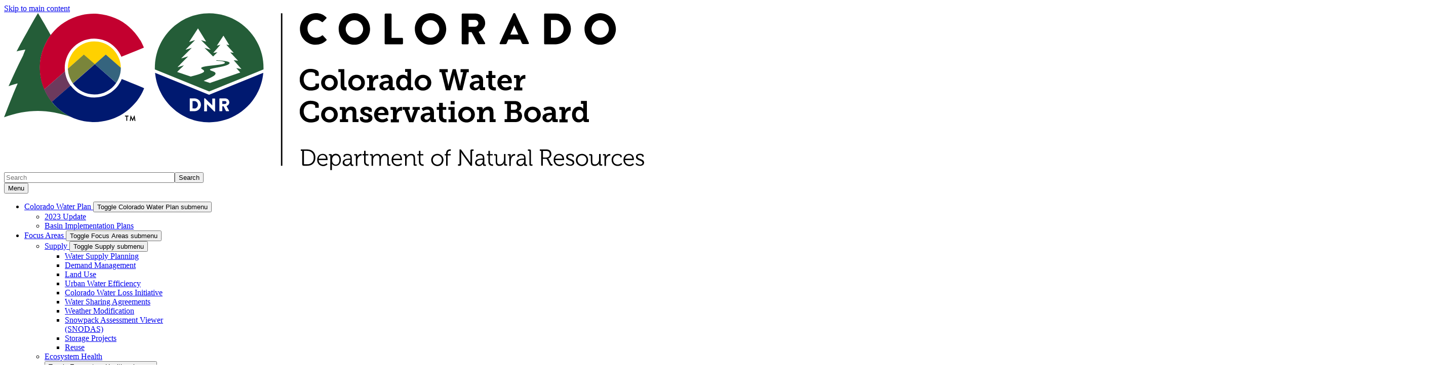

--- FILE ---
content_type: text/html; charset=UTF-8
request_url: https://cwcb.colorado.gov/instream-flow-water-acquisitions
body_size: 14189
content:


<!-- THEME DEBUG -->
<!-- THEME HOOK: 'html' -->
<!-- FILE NAME SUGGESTIONS:
   ▪️ html--node--10601.html.twig
   ▪️ html--node--%.html.twig
   ▪️ html--node.html.twig
   ✅ html.html.twig
-->
<!-- 💡 BEGIN CUSTOM TEMPLATE OUTPUT from 'themes/custom/ci_xy/templates/system/html.html.twig' -->
<!DOCTYPE html>
<html  lang="en" dir="ltr" prefix="content: http://purl.org/rss/1.0/modules/content/  dc: http://purl.org/dc/terms/  foaf: http://xmlns.com/foaf/0.1/  og: http://ogp.me/ns#  rdfs: http://www.w3.org/2000/01/rdf-schema#  schema: http://schema.org/  sioc: http://rdfs.org/sioc/ns#  sioct: http://rdfs.org/sioc/types#  skos: http://www.w3.org/2004/02/skos/core#  xsd: http://www.w3.org/2001/XMLSchema# ">
  <head>
    <script src="https://use.typekit.net/vvp7pty.js"></script>
    <script>try{Typekit.load({ async: true });}catch(e){}</script>
    <meta charset="utf-8" />
<noscript><style>form.antibot * :not(.antibot-message) { display: none !important; }</style>
</noscript><link rel="canonical" href="https://cwcb.colorado.gov/instream-flow-water-acquisitions" />
<meta name="robots" content="index, follow" />
<meta name="Generator" content="Drupal 10 (https://www.drupal.org)" />
<meta name="MobileOptimized" content="width" />
<meta name="HandheldFriendly" content="true" />
<meta name="viewport" content="width=device-width, initial-scale=1.0" />
<link rel="alternate" hreflang="en" href="https://cwcb.colorado.gov/instream-flow-water-acquisitions" />
<link rel="icon" href="/themes/custom/ci_xy/favicon.ico" type="image/vnd.microsoft.icon" />

    <title>Instream Flow Water Acquisitions | DNR CWCB</title>

        
    <link rel="stylesheet" media="all" href="/sites/cwcb/files/css/css_flDZvGzhstDFUp2WoM4KxV7vyjyCF0QlD8AEORfndnc.css?delta=0&amp;language=en&amp;theme=ci_xy&amp;include=[base64]" />
<link rel="stylesheet" media="all" href="/modules/contrib/bootstrap_paragraphs/css/bootstrap-paragraphs-columns.min.css?t75eg7" />
<link rel="stylesheet" media="all" href="/modules/contrib/bootstrap_paragraphs/css/bootstrap-paragraphs-columns-two.min.css?t75eg7" />
<link rel="stylesheet" media="all" href="/sites/cwcb/files/css/css_1SLJs4NoC9EmTr6JqvjYON-RBdmR2VuoW3Vh2iVFIko.css?delta=3&amp;language=en&amp;theme=ci_xy&amp;include=[base64]" />
<link rel="stylesheet" media="all" href="/sites/cwcb/files/css/css_VnYL5e5prEG9TTP2aM-hbZnTesU7oFh8VRqVJsjU0As.css?delta=4&amp;language=en&amp;theme=ci_xy&amp;include=[base64]" />
<link rel="stylesheet" media="all" href="/sites/cwcb/files/css/css_3Z6-Jt3LC_NRtnyB75R6nSLwApsjsBsPZy-9wMMhNbg.css?delta=5&amp;language=en&amp;theme=ci_xy&amp;include=[base64]" />

    <script type="application/json" data-drupal-selector="drupal-settings-json">{"path":{"baseUrl":"\/","pathPrefix":"","currentPath":"node\/10601","currentPathIsAdmin":false,"isFront":false,"currentLanguage":"en"},"pluralDelimiter":"\u0003","suppressDeprecationErrors":true,"gtag":{"tagId":"G-VP0QPM83HG","consentMode":false,"otherIds":[],"events":[],"additionalConfigInfo":[]},"ajaxPageState":{"libraries":"[base64]","theme":"ci_xy","theme_token":null},"ajaxTrustedUrl":{"\/search\/search":true},"ckeditorAccordion":{"accordionStyle":{"collapseAll":1,"keepRowsOpen":1,"animateAccordionOpenAndClose":1,"openTabsWithHash":1,"allowHtmlInTitles":0}},"bootstrap":{"forms_has_error_value_toggle":1,"popover_enabled":1,"popover_animation":1,"popover_auto_close":1,"popover_container":"body","popover_content":"","popover_delay":"0","popover_html":0,"popover_placement":"right","popover_selector":"","popover_title":"","popover_trigger":"click","tooltip_enabled":1,"tooltip_animation":1,"tooltip_container":"body","tooltip_delay":"0","tooltip_html":0,"tooltip_placement":"auto left","tooltip_selector":"","tooltip_trigger":"hover"},"TBMegaMenu":{"TBElementsCounter":{"column":null},"theme":"ci_xy","86af2a24-bce3-43ee-8291-46fef585d7b5":{"arrows":"1"}},"googlePSE":{"language":"en","displayWatermark":0},"user":{"uid":0,"permissionsHash":"e24c0e062f3e71b51759ec6b6e1cc5de012944dd33b61f3a46a35eaca77a1f66"}}</script>
<script src="/sites/cwcb/files/js/js_8rp4F9xaTcPVe6SJJ170XDQkdaitnIq0q5GlMEFaHC4.js?scope=header&amp;delta=0&amp;language=en&amp;theme=ci_xy&amp;include=[base64]"></script>
<script src="https://kit.fontawesome.com/29dcdba56a.js" defer crossorigin="anonymous"></script>
<script src="/modules/contrib/google_tag/js/gtag.js?t75eg7"></script>

  </head>
  <body class="path-node page-node-type-page has-glyphicons">
    <div class="site-wrapper">
      <a href="#main-content" class="visually-hidden focusable skip-link">
        Skip to main content
      </a>
      
      

<!-- THEME DEBUG -->
<!-- THEME HOOK: 'off_canvas_page_wrapper' -->
<!-- BEGIN OUTPUT from 'core/modules/system/templates/off-canvas-page-wrapper.html.twig' -->
  <div class="dialog-off-canvas-main-canvas" data-off-canvas-main-canvas>
    

<!-- THEME DEBUG -->
<!-- THEME HOOK: 'page' -->
<!-- FILE NAME SUGGESTIONS:
   ▪️ page--cwcb--page.html.twig
   ▪️ page--page.html.twig
   ▪️ page--node--10601.html.twig
   ▪️ page--node--%.html.twig
   ▪️ page--node.html.twig
   ✅ page.html.twig
-->
<!-- 💡 BEGIN CUSTOM TEMPLATE OUTPUT from 'themes/custom/ci_xy/templates/system/page.html.twig' -->


<header>
    

<!-- THEME DEBUG -->
<!-- THEME HOOK: 'region' -->
<!-- FILE NAME SUGGESTIONS:
   ✅ region--co-branding.html.twig
   ▪️ region.html.twig
-->
<!-- 💡 BEGIN CUSTOM TEMPLATE OUTPUT from 'themes/custom/ci_xy/templates/system/region--co-branding.html.twig' -->

  <div class="region region-co-branding">
    

<!-- THEME DEBUG -->
<!-- THEME HOOK: 'block' -->
<!-- FILE NAME SUGGESTIONS:
   ✅ block--views-block--alert-bar-block-1.html.twig
   ▪️ block--views-block.html.twig
   ▪️ block--views.html.twig
   ▪️ block.html.twig
-->
<!-- 💡 BEGIN CUSTOM TEMPLATE OUTPUT from 'themes/custom/ci_xy/templates/block/block--views-block--alert-bar-block-1.html.twig' -->



  
   
<section class="views-element-container block block-views block-views-blockalert-bar-block-1 clearfix       
  " id="block-views-block-alert-bar-block-1" aria-label="Announcement" role="region">
    
        

          

<!-- THEME DEBUG -->
<!-- THEME HOOK: 'container' -->
<!-- BEGIN OUTPUT from 'themes/contrib/bootstrap/templates/system/container.html.twig' -->
<div class="form-group">

<!-- THEME DEBUG -->
<!-- THEME HOOK: 'views_view' -->
<!-- 💡 BEGIN CUSTOM TEMPLATE OUTPUT from 'themes/custom/ci_xy/templates/views/views-view.html.twig' -->
<div class="view view-alert-bar view-id-alert_bar view-display-id-block_1 js-view-dom-id-11f010d6f4529627385359c7d5129b0f14d1b5b1367ba398d96530dcdab3d6e0">
  
    
  
    
    

      <div class="view-content">
      

<!-- THEME DEBUG -->
<!-- THEME HOOK: 'views_view_unformatted' -->
<!-- BEGIN OUTPUT from 'core/modules/views/templates/views-view-unformatted.html.twig' -->
    <div class="views-row">

<!-- THEME DEBUG -->
<!-- THEME HOOK: 'views_view_fields' -->
<!-- FILE NAME SUGGESTIONS:
   ▪️ views-view-fields--cwcb----.html.twig
   ▪️ views-view-fields--cwcb--.html.twig
   ✅ views-view-fields.html.twig
-->
<!-- BEGIN OUTPUT from 'core/modules/views/templates/views-view-fields.html.twig' -->
<div class="views-field views-field-field-alert-summary"><div class="field-content">

<!-- THEME DEBUG -->
<!-- THEME HOOK: 'views_view_field' -->
<!-- BEGIN OUTPUT from 'core/modules/views/templates/views-view-field.html.twig' -->

<!-- END OUTPUT from 'core/modules/views/templates/views-view-field.html.twig' -->

</div></div><div class="views-field views-field-field-link"><div class="field-content">

<!-- THEME DEBUG -->
<!-- THEME HOOK: 'views_view_field' -->
<!-- BEGIN OUTPUT from 'core/modules/views/templates/views-view-field.html.twig' -->

<!-- END OUTPUT from 'core/modules/views/templates/views-view-field.html.twig' -->

</div></div>
<!-- END OUTPUT from 'core/modules/views/templates/views-view-fields.html.twig' -->

</div>

<!-- END OUTPUT from 'core/modules/views/templates/views-view-unformatted.html.twig' -->


    </div>
  
          </div>

<!-- END CUSTOM TEMPLATE OUTPUT from 'themes/custom/ci_xy/templates/views/views-view.html.twig' -->

</div>

<!-- END OUTPUT from 'themes/contrib/bootstrap/templates/system/container.html.twig' -->


    </section>

<!-- END CUSTOM TEMPLATE OUTPUT from 'themes/custom/ci_xy/templates/block/block--views-block--alert-bar-block-1.html.twig' -->


    <div class="container">
      

<!-- THEME DEBUG -->
<!-- THEME HOOK: 'block' -->
<!-- FILE NAME SUGGESTIONS:
   ▪️ block--sitebranding.html.twig
   ✅ block--system-branding-block.html.twig
   ▪️ block--system.html.twig
   ▪️ block.html.twig
-->
<!-- 💡 BEGIN CUSTOM TEMPLATE OUTPUT from 'themes/custom/ci_xy/templates/block/block--system-branding-block.html.twig' -->
  
<!-- END CUSTOM TEMPLATE OUTPUT from 'themes/custom/ci_xy/templates/block/block--system-branding-block.html.twig' -->


    </div>
  </div>

<!-- END CUSTOM TEMPLATE OUTPUT from 'themes/custom/ci_xy/templates/system/region--co-branding.html.twig' -->


      <div class="header">
    <div class="row">
      <div class="container">
        <div class="col-sm-7">
          

<!-- THEME DEBUG -->
<!-- THEME HOOK: 'region' -->
<!-- FILE NAME SUGGESTIONS:
   ▪️ region--global-header.html.twig
   ✅ region.html.twig
-->
<!-- BEGIN OUTPUT from 'themes/contrib/bootstrap/templates/system/region.html.twig' -->
  <div class="region region-global-header">
    

<!-- THEME DEBUG -->
<!-- THEME HOOK: 'block' -->
<!-- FILE NAME SUGGESTIONS:
   ✅ block--ci-xy-branding.html.twig
   ▪️ block--system-branding-block.html.twig
   ▪️ block--system.html.twig
   ▪️ block.html.twig
-->
<!-- 💡 BEGIN CUSTOM TEMPLATE OUTPUT from 'themes/custom/ci_xy/templates/block/block--ci-xy-branding.html.twig' -->
              <a class="header__logo navbar-btn" href="/" aria-label="DNR CWCB" title="DNR CWCB" rel="home">
        <img class="header__logo--image" src="/sites/cwcb/files/logo.svg" alt="DNR CWCB" />
      </a>
      
<!-- END CUSTOM TEMPLATE OUTPUT from 'themes/custom/ci_xy/templates/block/block--ci-xy-branding.html.twig' -->


  </div>

<!-- END OUTPUT from 'themes/contrib/bootstrap/templates/system/region.html.twig' -->


        </div>
        <div class="col-sm-5">
          <div class="header__search googlesearch">
            

<!-- THEME DEBUG -->
<!-- THEME HOOK: 'block' -->
<!-- FILE NAME SUGGESTIONS:
   ✅ block--searchform.html.twig
   ▪️ block--search-form-block.html.twig
   ▪️ block--search.html.twig
   ▪️ block.html.twig
-->
<!-- 💡 BEGIN CUSTOM TEMPLATE OUTPUT from 'themes/custom/ci_xy/templates/block/block--searchform.html.twig' -->
<div class="search-block-form google-cse block block-search block-search-form-block" data-drupal-selector="search-block-form" id="block-searchform" role="search">
  
    
      

<!-- THEME DEBUG -->
<!-- THEME HOOK: 'form' -->
<!-- FILE NAME SUGGESTIONS:
   ▪️ form--search-block-form.html.twig
   ✅ form.html.twig
-->
<!-- BEGIN OUTPUT from 'core/modules/system/templates/form.html.twig' -->
<form action="/search/search" method="get" id="search-block-form" accept-charset="UTF-8">
  

<!-- THEME DEBUG -->
<!-- THEME HOOK: 'form_element' -->
<!-- BEGIN OUTPUT from 'themes/contrib/bootstrap/templates/input/form-element.html.twig' -->
<div class="form-item js-form-item form-type-search js-form-type-search form-item-keys js-form-item-keys form-no-label form-group">
      

<!-- THEME DEBUG -->
<!-- THEME HOOK: 'form_element_label' -->
<!-- BEGIN OUTPUT from 'themes/contrib/bootstrap/templates/input/form-element-label.html.twig' -->
<label for="edit-keys" class="control-label sr-only">Search</label>
<!-- END OUTPUT from 'themes/contrib/bootstrap/templates/input/form-element-label.html.twig' -->


  
  
  

<!-- THEME DEBUG -->
<!-- THEME HOOK: 'input__search' -->
<!-- FILE NAME SUGGESTIONS:
   ▪️ input--search.html.twig
   ▪️ input--form-control--search.html.twig
   ✅ input--form-control.html.twig
   ▪️ input.html.twig
-->
<!-- BEGIN OUTPUT from 'themes/contrib/bootstrap/templates/input/input--form-control.html.twig' -->
<div class="input-group"><input title="Enter the terms you wish to search for." data-drupal-selector="edit-keys" class="form-search form-control" placeholder="Search" type="search" id="edit-keys" name="keys" value="" size="40" maxlength="128" data-toggle="tooltip" /><span class="input-group-btn"><!-- THEME DEBUG --><!-- THEME HOOK: 'input__submit' --><!-- FILE NAME SUGGESTIONS:
   ▪️ input--submit.html.twig
   ▪️ input--button--submit.html.twig
   ✅ input--button.html.twig
   ▪️ input.html.twig
--><!-- 💡 BEGIN CUSTOM TEMPLATE OUTPUT from 'themes/custom/ci_xy/templates/input/input--button.html.twig' --><button  type="submit" value="Search" class="button js-form-submit form-submit btn" >Search</button><!-- END CUSTOM TEMPLATE OUTPUT from 'themes/custom/ci_xy/templates/input/input--button.html.twig' --></span></div>
<!-- END OUTPUT from 'themes/contrib/bootstrap/templates/input/input--form-control.html.twig' -->



  
  
  </div>

<!-- END OUTPUT from 'themes/contrib/bootstrap/templates/input/form-element.html.twig' -->



<!-- THEME DEBUG -->
<!-- THEME HOOK: 'container' -->
<!-- BEGIN OUTPUT from 'themes/contrib/bootstrap/templates/system/container.html.twig' -->
<div class="form-actions form-group js-form-wrapper form-wrapper" data-drupal-selector="edit-actions" id="edit-actions"></div>

<!-- END OUTPUT from 'themes/contrib/bootstrap/templates/system/container.html.twig' -->


</form>

<!-- END OUTPUT from 'core/modules/system/templates/form.html.twig' -->


  </div>

<!-- END CUSTOM TEMPLATE OUTPUT from 'themes/custom/ci_xy/templates/block/block--searchform.html.twig' -->


          </div>
        </div>
      </div>
    </div>
  </div>
  

                                                                          <div class="top-nav-wrapper">
          <div class="top-nav color__brand-dark-blue">
            <div class="container">
                                                                                                                                                                                                                                                                                                                                                                                                                                                                                                                                                                                                                                                                                              

<!-- THEME DEBUG -->
<!-- THEME HOOK: 'region' -->
<!-- FILE NAME SUGGESTIONS:
   ▪️ region--navigation.html.twig
   ✅ region.html.twig
-->
<!-- BEGIN OUTPUT from 'themes/contrib/bootstrap/templates/system/region.html.twig' -->
  <div class="region region-navigation">
    

<!-- THEME DEBUG -->
<!-- THEME HOOK: 'block' -->
<!-- FILE NAME SUGGESTIONS:
   ▪️ block--ci-xy-mainnavigation.html.twig
   ▪️ block--tb-megamenu-menu-block--main.html.twig
   ▪️ block--tb-megamenu-menu-block.html.twig
   ▪️ block--tb-megamenu.html.twig
   ✅ block.html.twig
-->
<!-- BEGIN OUTPUT from 'themes/contrib/bootstrap/templates/block/block.html.twig' -->
<section id="block-ci-xy-mainnavigation" class="block block-tb-megamenu block-tb-megamenu-menu-blockmain clearfix">
  
    

      

<!-- THEME DEBUG -->
<!-- THEME HOOK: 'tb_megamenu' -->
<!-- FILE NAME SUGGESTIONS:
   ✅ tb-megamenu--top-nav.html.twig
   ▪️ tb-megamenu.html.twig
-->
<!-- 💡 BEGIN CUSTOM TEMPLATE OUTPUT from 'themes/custom/ci_xy/templates/menu/tb-megamenu--top-nav.html.twig' -->
<nav  class="tbm tbm-main tbm-arrows" id="86af2a24-bce3-43ee-8291-46fef585d7b5" data-breakpoint="1024" aria-label="Main">
      <button class="tbm-button" type="button">
      <div class="tbm-button-hamburger-menu-text">Menu</div>
      <span class="tbm-button-container">
        <span></span>
        <span></span>
        <span></span>
        <span></span>
      </span>
    </button>
    <div class="tbm-collapse ">
    

<!-- THEME DEBUG -->
<!-- THEME HOOK: 'tb_megamenu_nav' -->
<!-- BEGIN OUTPUT from 'modules/contrib/tb_megamenu/templates/tb-megamenu-nav.html.twig' -->
<ul  class="tbm-nav level-0 items-5" >
      

<!-- THEME DEBUG -->
<!-- THEME HOOK: 'tb_megamenu_item' -->
<!-- FILE NAME SUGGESTIONS:
   ✅ tb-megamenu-item--top-nav-list-items.html.twig
   ▪️ tb-megamenu-item.html.twig
-->
<!-- 💡 BEGIN CUSTOM TEMPLATE OUTPUT from 'themes/custom/ci_xy/templates/menu/tb-megamenu-item--top-nav-list-items.html.twig' -->
                  
  <li  class="tbm-item level-1 tbm-item--has-dropdown" aria-level="1">
      <div class="tbm-link-container color__brand-dark-blue">
            <a href="/colorado-water-plan" class="tbm-link level-1">
                Colorado Water Plan
          </a>
                <button aria-controls="menu-item-d8a402a241afd74354e02e44e1c39eaf" aria-expanded="off" class="tbm-submenu-toggle  always-show color__brand-dark-blue"> <span class="visually-hidden">Toggle Colorado Water Plan  submenu</span></button>
          </div>
    

<!-- THEME DEBUG -->
<!-- THEME HOOK: 'tb_megamenu_submenu' -->
<!-- BEGIN OUTPUT from 'modules/contrib/tb_megamenu/templates/tb-megamenu-submenu.html.twig' -->
<div  class="tbm-submenu tbm-item-child tbm-has-width" style="width: 290px;" id="menu-item-d8a402a241afd74354e02e44e1c39eaf">
      

<!-- THEME DEBUG -->
<!-- THEME HOOK: 'tb_megamenu_row' -->
<!-- FILE NAME SUGGESTIONS:
   ✅ tb-megamenu-row--top-nav.html.twig
   ▪️ tb-megamenu-row.html.twig
-->
<!-- 💡 BEGIN CUSTOM TEMPLATE OUTPUT from 'themes/custom/ci_xy/templates/menu/tb-megamenu-row--top-nav.html.twig' -->
<div class="color__brand-dark-blue">
  <div  class="tbm-row">
          

<!-- THEME DEBUG -->
<!-- THEME HOOK: 'tb_megamenu_column' -->
<!-- BEGIN OUTPUT from 'modules/contrib/tb_megamenu/templates/tb-megamenu-column.html.twig' -->
<div  class="tbm-column span12">
  <div class="tbm-column-inner">
               

<!-- THEME DEBUG -->
<!-- THEME HOOK: 'tb_megamenu_subnav' -->
<!-- BEGIN OUTPUT from 'modules/contrib/tb_megamenu/templates/tb-megamenu-subnav.html.twig' -->
<ul  class="tbm-subnav level-1 items-2">
      

<!-- THEME DEBUG -->
<!-- THEME HOOK: 'tb_megamenu_item' -->
<!-- FILE NAME SUGGESTIONS:
   ✅ tb-megamenu-item--top-nav-list-items.html.twig
   ▪️ tb-megamenu-item.html.twig
-->
<!-- 💡 BEGIN CUSTOM TEMPLATE OUTPUT from 'themes/custom/ci_xy/templates/menu/tb-megamenu-item--top-nav-list-items.html.twig' -->
                
  <li  class="tbm-item level-2" aria-level="2">
      <div class="tbm-link-container color__brand-dark-blue">
            <a href="/colorado-water-plan" class="tbm-link level-2">
                2023 Update
          </a>
            </div>
    
</li>

<!-- END CUSTOM TEMPLATE OUTPUT from 'themes/custom/ci_xy/templates/menu/tb-megamenu-item--top-nav-list-items.html.twig' -->


      

<!-- THEME DEBUG -->
<!-- THEME HOOK: 'tb_megamenu_item' -->
<!-- FILE NAME SUGGESTIONS:
   ✅ tb-megamenu-item--top-nav-list-items.html.twig
   ▪️ tb-megamenu-item.html.twig
-->
<!-- 💡 BEGIN CUSTOM TEMPLATE OUTPUT from 'themes/custom/ci_xy/templates/menu/tb-megamenu-item--top-nav-list-items.html.twig' -->
                
  <li  class="tbm-item level-2" aria-level="2">
      <div class="tbm-link-container color__brand-dark-blue">
            <a href="/colorado-water-plan/basin-implementation-plans" class="tbm-link level-2">
                Basin Implementation Plans
          </a>
            </div>
    
</li>

<!-- END CUSTOM TEMPLATE OUTPUT from 'themes/custom/ci_xy/templates/menu/tb-megamenu-item--top-nav-list-items.html.twig' -->


  </ul>

<!-- END OUTPUT from 'modules/contrib/tb_megamenu/templates/tb-megamenu-subnav.html.twig' -->


      </div>
</div>

<!-- END OUTPUT from 'modules/contrib/tb_megamenu/templates/tb-megamenu-column.html.twig' -->


      </div>
</div>
<!-- END CUSTOM TEMPLATE OUTPUT from 'themes/custom/ci_xy/templates/menu/tb-megamenu-row--top-nav.html.twig' -->


  </div>

<!-- END OUTPUT from 'modules/contrib/tb_megamenu/templates/tb-megamenu-submenu.html.twig' -->


</li>

<!-- END CUSTOM TEMPLATE OUTPUT from 'themes/custom/ci_xy/templates/menu/tb-megamenu-item--top-nav-list-items.html.twig' -->


      

<!-- THEME DEBUG -->
<!-- THEME HOOK: 'tb_megamenu_item' -->
<!-- FILE NAME SUGGESTIONS:
   ✅ tb-megamenu-item--top-nav-list-items.html.twig
   ▪️ tb-megamenu-item.html.twig
-->
<!-- 💡 BEGIN CUSTOM TEMPLATE OUTPUT from 'themes/custom/ci_xy/templates/menu/tb-megamenu-item--top-nav-list-items.html.twig' -->
                  
  <li  class="tbm-item level-1 tbm-item--has-dropdown" aria-level="1">
      <div class="tbm-link-container color__brand-dark-blue">
            <a href="/focus-areas" class="tbm-link level-1">
                Focus Areas
          </a>
                <button aria-controls="menu-item-55490929609b0f95907ec71ef99b445c" aria-expanded="off" class="tbm-submenu-toggle  always-show color__brand-dark-blue"> <span class="visually-hidden">Toggle Focus Areas  submenu</span></button>
          </div>
    

<!-- THEME DEBUG -->
<!-- THEME HOOK: 'tb_megamenu_submenu' -->
<!-- BEGIN OUTPUT from 'modules/contrib/tb_megamenu/templates/tb-megamenu-submenu.html.twig' -->
<div  class="tbm-submenu tbm-item-child tbm-has-width" style="width: 290px;" id="menu-item-55490929609b0f95907ec71ef99b445c">
      

<!-- THEME DEBUG -->
<!-- THEME HOOK: 'tb_megamenu_row' -->
<!-- FILE NAME SUGGESTIONS:
   ✅ tb-megamenu-row--top-nav.html.twig
   ▪️ tb-megamenu-row.html.twig
-->
<!-- 💡 BEGIN CUSTOM TEMPLATE OUTPUT from 'themes/custom/ci_xy/templates/menu/tb-megamenu-row--top-nav.html.twig' -->
<div class="color__brand-dark-blue">
  <div  class="tbm-row">
          

<!-- THEME DEBUG -->
<!-- THEME HOOK: 'tb_megamenu_column' -->
<!-- BEGIN OUTPUT from 'modules/contrib/tb_megamenu/templates/tb-megamenu-column.html.twig' -->
<div  class="tbm-column span12">
  <div class="tbm-column-inner">
               

<!-- THEME DEBUG -->
<!-- THEME HOOK: 'tb_megamenu_subnav' -->
<!-- BEGIN OUTPUT from 'modules/contrib/tb_megamenu/templates/tb-megamenu-subnav.html.twig' -->
<ul  class="tbm-subnav level-1 items-5">
      

<!-- THEME DEBUG -->
<!-- THEME HOOK: 'tb_megamenu_item' -->
<!-- FILE NAME SUGGESTIONS:
   ✅ tb-megamenu-item--top-nav-list-items.html.twig
   ▪️ tb-megamenu-item.html.twig
-->
<!-- 💡 BEGIN CUSTOM TEMPLATE OUTPUT from 'themes/custom/ci_xy/templates/menu/tb-megamenu-item--top-nav-list-items.html.twig' -->
                  
  <li  class="tbm-item level-2 tbm-item--has-flyout" aria-level="2">
      <div class="tbm-link-container color__brand-dark-blue">
            <a href="/focus-areas/supply" class="tbm-link level-2">
                Supply
          </a>
                <button aria-controls="menu-item-a509f030315308a88c4d258fb5345268" aria-expanded="off" class="tbm-submenu-toggle  always-show color__brand-dark-blue"> <span class="visually-hidden">Toggle Supply  submenu</span></button>
          </div>
    

<!-- THEME DEBUG -->
<!-- THEME HOOK: 'tb_megamenu_submenu' -->
<!-- BEGIN OUTPUT from 'modules/contrib/tb_megamenu/templates/tb-megamenu-submenu.html.twig' -->
<div  class="tbm-submenu tbm-item-child tbm-has-width" style="width: 290px;" id="menu-item-a509f030315308a88c4d258fb5345268">
      

<!-- THEME DEBUG -->
<!-- THEME HOOK: 'tb_megamenu_row' -->
<!-- FILE NAME SUGGESTIONS:
   ✅ tb-megamenu-row--top-nav.html.twig
   ▪️ tb-megamenu-row.html.twig
-->
<!-- 💡 BEGIN CUSTOM TEMPLATE OUTPUT from 'themes/custom/ci_xy/templates/menu/tb-megamenu-row--top-nav.html.twig' -->
<div class="color__brand-dark-blue">
  <div  class="tbm-row">
          

<!-- THEME DEBUG -->
<!-- THEME HOOK: 'tb_megamenu_column' -->
<!-- BEGIN OUTPUT from 'modules/contrib/tb_megamenu/templates/tb-megamenu-column.html.twig' -->
<div  class="tbm-column span12">
  <div class="tbm-column-inner">
               

<!-- THEME DEBUG -->
<!-- THEME HOOK: 'tb_megamenu_subnav' -->
<!-- BEGIN OUTPUT from 'modules/contrib/tb_megamenu/templates/tb-megamenu-subnav.html.twig' -->
<ul  class="tbm-subnav level-2 items-10">
      

<!-- THEME DEBUG -->
<!-- THEME HOOK: 'tb_megamenu_item' -->
<!-- FILE NAME SUGGESTIONS:
   ✅ tb-megamenu-item--top-nav-list-items.html.twig
   ▪️ tb-megamenu-item.html.twig
-->
<!-- 💡 BEGIN CUSTOM TEMPLATE OUTPUT from 'themes/custom/ci_xy/templates/menu/tb-megamenu-item--top-nav-list-items.html.twig' -->
                
  <li  class="tbm-item level-3" aria-level="3">
      <div class="tbm-link-container color__brand-dark-blue">
            <a href="/focus-areas/supply/water-supply-planning" class="tbm-link level-3">
                Water Supply Planning
          </a>
            </div>
    
</li>

<!-- END CUSTOM TEMPLATE OUTPUT from 'themes/custom/ci_xy/templates/menu/tb-megamenu-item--top-nav-list-items.html.twig' -->


      

<!-- THEME DEBUG -->
<!-- THEME HOOK: 'tb_megamenu_item' -->
<!-- FILE NAME SUGGESTIONS:
   ✅ tb-megamenu-item--top-nav-list-items.html.twig
   ▪️ tb-megamenu-item.html.twig
-->
<!-- 💡 BEGIN CUSTOM TEMPLATE OUTPUT from 'themes/custom/ci_xy/templates/menu/tb-megamenu-item--top-nav-list-items.html.twig' -->
                
  <li  class="tbm-item level-3" aria-level="3">
      <div class="tbm-link-container color__brand-dark-blue">
            <a href="/focus-areas/supply/demand-management" class="tbm-link level-3">
                Demand Management
          </a>
            </div>
    
</li>

<!-- END CUSTOM TEMPLATE OUTPUT from 'themes/custom/ci_xy/templates/menu/tb-megamenu-item--top-nav-list-items.html.twig' -->


      

<!-- THEME DEBUG -->
<!-- THEME HOOK: 'tb_megamenu_item' -->
<!-- FILE NAME SUGGESTIONS:
   ✅ tb-megamenu-item--top-nav-list-items.html.twig
   ▪️ tb-megamenu-item.html.twig
-->
<!-- 💡 BEGIN CUSTOM TEMPLATE OUTPUT from 'themes/custom/ci_xy/templates/menu/tb-megamenu-item--top-nav-list-items.html.twig' -->
                
  <li  class="tbm-item level-3" aria-level="3">
      <div class="tbm-link-container color__brand-dark-blue">
            <a href="/focus-areas/supply/land-use" class="tbm-link level-3">
                Land Use
          </a>
            </div>
    
</li>

<!-- END CUSTOM TEMPLATE OUTPUT from 'themes/custom/ci_xy/templates/menu/tb-megamenu-item--top-nav-list-items.html.twig' -->


      

<!-- THEME DEBUG -->
<!-- THEME HOOK: 'tb_megamenu_item' -->
<!-- FILE NAME SUGGESTIONS:
   ✅ tb-megamenu-item--top-nav-list-items.html.twig
   ▪️ tb-megamenu-item.html.twig
-->
<!-- 💡 BEGIN CUSTOM TEMPLATE OUTPUT from 'themes/custom/ci_xy/templates/menu/tb-megamenu-item--top-nav-list-items.html.twig' -->
                
  <li  class="tbm-item level-3" aria-level="3">
      <div class="tbm-link-container color__brand-dark-blue">
            <a href="/focus-areas/supply/urban-water-efficiency" class="tbm-link level-3">
                Urban Water Efficiency
          </a>
            </div>
    
</li>

<!-- END CUSTOM TEMPLATE OUTPUT from 'themes/custom/ci_xy/templates/menu/tb-megamenu-item--top-nav-list-items.html.twig' -->


      

<!-- THEME DEBUG -->
<!-- THEME HOOK: 'tb_megamenu_item' -->
<!-- FILE NAME SUGGESTIONS:
   ✅ tb-megamenu-item--top-nav-list-items.html.twig
   ▪️ tb-megamenu-item.html.twig
-->
<!-- 💡 BEGIN CUSTOM TEMPLATE OUTPUT from 'themes/custom/ci_xy/templates/menu/tb-megamenu-item--top-nav-list-items.html.twig' -->
                
  <li  class="tbm-item level-3" aria-level="3">
      <div class="tbm-link-container color__brand-dark-blue">
            <a href="/focus-areas/supply/colorado-water-loss-initiative" class="tbm-link level-3">
                Colorado Water Loss Initiative
          </a>
            </div>
    
</li>

<!-- END CUSTOM TEMPLATE OUTPUT from 'themes/custom/ci_xy/templates/menu/tb-megamenu-item--top-nav-list-items.html.twig' -->


      

<!-- THEME DEBUG -->
<!-- THEME HOOK: 'tb_megamenu_item' -->
<!-- FILE NAME SUGGESTIONS:
   ✅ tb-megamenu-item--top-nav-list-items.html.twig
   ▪️ tb-megamenu-item.html.twig
-->
<!-- 💡 BEGIN CUSTOM TEMPLATE OUTPUT from 'themes/custom/ci_xy/templates/menu/tb-megamenu-item--top-nav-list-items.html.twig' -->
                
  <li  class="tbm-item level-3" aria-level="3">
      <div class="tbm-link-container color__brand-dark-blue">
            <a href="/focus-areas/supply/collaborative-water-sharing-agreements" class="tbm-link level-3">
                Water Sharing Agreements
          </a>
            </div>
    
</li>

<!-- END CUSTOM TEMPLATE OUTPUT from 'themes/custom/ci_xy/templates/menu/tb-megamenu-item--top-nav-list-items.html.twig' -->


      

<!-- THEME DEBUG -->
<!-- THEME HOOK: 'tb_megamenu_item' -->
<!-- FILE NAME SUGGESTIONS:
   ✅ tb-megamenu-item--top-nav-list-items.html.twig
   ▪️ tb-megamenu-item.html.twig
-->
<!-- 💡 BEGIN CUSTOM TEMPLATE OUTPUT from 'themes/custom/ci_xy/templates/menu/tb-megamenu-item--top-nav-list-items.html.twig' -->
                
  <li  class="tbm-item level-3" aria-level="3">
      <div class="tbm-link-container color__brand-dark-blue">
            <a href="/focus-areas/supply/weather-modification-program" class="tbm-link level-3">
                Weather Modification
          </a>
            </div>
    
</li>

<!-- END CUSTOM TEMPLATE OUTPUT from 'themes/custom/ci_xy/templates/menu/tb-megamenu-item--top-nav-list-items.html.twig' -->


      

<!-- THEME DEBUG -->
<!-- THEME HOOK: 'tb_megamenu_item' -->
<!-- FILE NAME SUGGESTIONS:
   ✅ tb-megamenu-item--top-nav-list-items.html.twig
   ▪️ tb-megamenu-item.html.twig
-->
<!-- 💡 BEGIN CUSTOM TEMPLATE OUTPUT from 'themes/custom/ci_xy/templates/menu/tb-megamenu-item--top-nav-list-items.html.twig' -->
                
  <li  class="tbm-item level-3" aria-level="3">
      <div class="tbm-link-container color__brand-dark-blue">
            <a href="https://snodas.cdss.state.co.us/latest/#/dashboard" class="tbm-link level-3">
                Snowpack Assessment Viewer (SNODAS)
          </a>
            </div>
    
</li>

<!-- END CUSTOM TEMPLATE OUTPUT from 'themes/custom/ci_xy/templates/menu/tb-megamenu-item--top-nav-list-items.html.twig' -->


      

<!-- THEME DEBUG -->
<!-- THEME HOOK: 'tb_megamenu_item' -->
<!-- FILE NAME SUGGESTIONS:
   ✅ tb-megamenu-item--top-nav-list-items.html.twig
   ▪️ tb-megamenu-item.html.twig
-->
<!-- 💡 BEGIN CUSTOM TEMPLATE OUTPUT from 'themes/custom/ci_xy/templates/menu/tb-megamenu-item--top-nav-list-items.html.twig' -->
                
  <li  class="tbm-item level-3" aria-level="3">
      <div class="tbm-link-container color__brand-dark-blue">
            <a href="/focus-areas/supply/storage-projects" class="tbm-link level-3">
                Storage Projects
          </a>
            </div>
    
</li>

<!-- END CUSTOM TEMPLATE OUTPUT from 'themes/custom/ci_xy/templates/menu/tb-megamenu-item--top-nav-list-items.html.twig' -->


      

<!-- THEME DEBUG -->
<!-- THEME HOOK: 'tb_megamenu_item' -->
<!-- FILE NAME SUGGESTIONS:
   ✅ tb-megamenu-item--top-nav-list-items.html.twig
   ▪️ tb-megamenu-item.html.twig
-->
<!-- 💡 BEGIN CUSTOM TEMPLATE OUTPUT from 'themes/custom/ci_xy/templates/menu/tb-megamenu-item--top-nav-list-items.html.twig' -->
                
  <li  class="tbm-item level-3" aria-level="3">
      <div class="tbm-link-container color__brand-dark-blue">
            <a href="/focus-areas/supply/water-reuse" class="tbm-link level-3">
                Reuse
          </a>
            </div>
    
</li>

<!-- END CUSTOM TEMPLATE OUTPUT from 'themes/custom/ci_xy/templates/menu/tb-megamenu-item--top-nav-list-items.html.twig' -->


  </ul>

<!-- END OUTPUT from 'modules/contrib/tb_megamenu/templates/tb-megamenu-subnav.html.twig' -->


      </div>
</div>

<!-- END OUTPUT from 'modules/contrib/tb_megamenu/templates/tb-megamenu-column.html.twig' -->


      </div>
</div>
<!-- END CUSTOM TEMPLATE OUTPUT from 'themes/custom/ci_xy/templates/menu/tb-megamenu-row--top-nav.html.twig' -->


  </div>

<!-- END OUTPUT from 'modules/contrib/tb_megamenu/templates/tb-megamenu-submenu.html.twig' -->


</li>

<!-- END CUSTOM TEMPLATE OUTPUT from 'themes/custom/ci_xy/templates/menu/tb-megamenu-item--top-nav-list-items.html.twig' -->


      

<!-- THEME DEBUG -->
<!-- THEME HOOK: 'tb_megamenu_item' -->
<!-- FILE NAME SUGGESTIONS:
   ✅ tb-megamenu-item--top-nav-list-items.html.twig
   ▪️ tb-megamenu-item.html.twig
-->
<!-- 💡 BEGIN CUSTOM TEMPLATE OUTPUT from 'themes/custom/ci_xy/templates/menu/tb-megamenu-item--top-nav-list-items.html.twig' -->
                  
  <li  class="tbm-item level-2 tbm-item--has-flyout" aria-level="2">
      <div class="tbm-link-container color__brand-dark-blue">
            <a href="/focus-areas/ecosystem-health" class="tbm-link level-2">
                Ecosystem Health
          </a>
                <button aria-controls="menu-item-435b30b8d8aa40928a079c631ce2b867" aria-expanded="off" class="tbm-submenu-toggle  always-show color__brand-dark-blue"> <span class="visually-hidden">Toggle Ecosystem Health  submenu</span></button>
          </div>
    

<!-- THEME DEBUG -->
<!-- THEME HOOK: 'tb_megamenu_submenu' -->
<!-- BEGIN OUTPUT from 'modules/contrib/tb_megamenu/templates/tb-megamenu-submenu.html.twig' -->
<div  class="tbm-submenu tbm-item-child tbm-has-width" style="width: 290px;" id="menu-item-435b30b8d8aa40928a079c631ce2b867">
      

<!-- THEME DEBUG -->
<!-- THEME HOOK: 'tb_megamenu_row' -->
<!-- FILE NAME SUGGESTIONS:
   ✅ tb-megamenu-row--top-nav.html.twig
   ▪️ tb-megamenu-row.html.twig
-->
<!-- 💡 BEGIN CUSTOM TEMPLATE OUTPUT from 'themes/custom/ci_xy/templates/menu/tb-megamenu-row--top-nav.html.twig' -->
<div class="color__brand-dark-blue">
  <div  class="tbm-row">
          

<!-- THEME DEBUG -->
<!-- THEME HOOK: 'tb_megamenu_column' -->
<!-- BEGIN OUTPUT from 'modules/contrib/tb_megamenu/templates/tb-megamenu-column.html.twig' -->
<div  class="tbm-column span12">
  <div class="tbm-column-inner">
               

<!-- THEME DEBUG -->
<!-- THEME HOOK: 'tb_megamenu_subnav' -->
<!-- BEGIN OUTPUT from 'modules/contrib/tb_megamenu/templates/tb-megamenu-subnav.html.twig' -->
<ul  class="tbm-subnav level-2 items-5">
      

<!-- THEME DEBUG -->
<!-- THEME HOOK: 'tb_megamenu_item' -->
<!-- FILE NAME SUGGESTIONS:
   ✅ tb-megamenu-item--top-nav-list-items.html.twig
   ▪️ tb-megamenu-item.html.twig
-->
<!-- 💡 BEGIN CUSTOM TEMPLATE OUTPUT from 'themes/custom/ci_xy/templates/menu/tb-megamenu-item--top-nav-list-items.html.twig' -->
                
  <li  class="tbm-item level-3" aria-level="3">
      <div class="tbm-link-container color__brand-dark-blue">
            <a href="/focus-areas/ecosystem-health/watershed-protection-and-restoration" class="tbm-link level-3">
                Watershed Health
          </a>
            </div>
    
</li>

<!-- END CUSTOM TEMPLATE OUTPUT from 'themes/custom/ci_xy/templates/menu/tb-megamenu-item--top-nav-list-items.html.twig' -->


      

<!-- THEME DEBUG -->
<!-- THEME HOOK: 'tb_megamenu_item' -->
<!-- FILE NAME SUGGESTIONS:
   ✅ tb-megamenu-item--top-nav-list-items.html.twig
   ▪️ tb-megamenu-item.html.twig
-->
<!-- 💡 BEGIN CUSTOM TEMPLATE OUTPUT from 'themes/custom/ci_xy/templates/menu/tb-megamenu-item--top-nav-list-items.html.twig' -->
                
  <li  class="tbm-item level-3" aria-level="3">
      <div class="tbm-link-container color__brand-dark-blue">
            <a href="/focus-areas/ecosystem-health/instream-flow-program" class="tbm-link level-3">
                Instream Flows
          </a>
            </div>
    
</li>

<!-- END CUSTOM TEMPLATE OUTPUT from 'themes/custom/ci_xy/templates/menu/tb-megamenu-item--top-nav-list-items.html.twig' -->


      

<!-- THEME DEBUG -->
<!-- THEME HOOK: 'tb_megamenu_item' -->
<!-- FILE NAME SUGGESTIONS:
   ✅ tb-megamenu-item--top-nav-list-items.html.twig
   ▪️ tb-megamenu-item.html.twig
-->
<!-- 💡 BEGIN CUSTOM TEMPLATE OUTPUT from 'themes/custom/ci_xy/templates/menu/tb-megamenu-item--top-nav-list-items.html.twig' -->
                
  <li  class="tbm-item level-3" aria-level="3">
      <div class="tbm-link-container color__brand-dark-blue">
            <a href="/focus-areas/ecosystem-health/endangered-species" class="tbm-link level-3">
                Endangered Species
          </a>
            </div>
    
</li>

<!-- END CUSTOM TEMPLATE OUTPUT from 'themes/custom/ci_xy/templates/menu/tb-megamenu-item--top-nav-list-items.html.twig' -->


      

<!-- THEME DEBUG -->
<!-- THEME HOOK: 'tb_megamenu_item' -->
<!-- FILE NAME SUGGESTIONS:
   ✅ tb-megamenu-item--top-nav-list-items.html.twig
   ▪️ tb-megamenu-item.html.twig
-->
<!-- 💡 BEGIN CUSTOM TEMPLATE OUTPUT from 'themes/custom/ci_xy/templates/menu/tb-megamenu-item--top-nav-list-items.html.twig' -->
                
  <li  class="tbm-item level-3" aria-level="3">
      <div class="tbm-link-container color__brand-dark-blue">
            <a href="/focus-areas/ecosystem-health/salinity-control-program" class="tbm-link level-3">
                Salinity
          </a>
            </div>
    
</li>

<!-- END CUSTOM TEMPLATE OUTPUT from 'themes/custom/ci_xy/templates/menu/tb-megamenu-item--top-nav-list-items.html.twig' -->


      

<!-- THEME DEBUG -->
<!-- THEME HOOK: 'tb_megamenu_item' -->
<!-- FILE NAME SUGGESTIONS:
   ✅ tb-megamenu-item--top-nav-list-items.html.twig
   ▪️ tb-megamenu-item.html.twig
-->
<!-- 💡 BEGIN CUSTOM TEMPLATE OUTPUT from 'themes/custom/ci_xy/templates/menu/tb-megamenu-item--top-nav-list-items.html.twig' -->
                
  <li  class="tbm-item level-3" aria-level="3">
      <div class="tbm-link-container color__brand-dark-blue">
            <a href="/focus-areas/ecosystem-health/wild-and-scenic-rivers-fund" class="tbm-link level-3">
                Wild &amp; Scenic Rivers
          </a>
            </div>
    
</li>

<!-- END CUSTOM TEMPLATE OUTPUT from 'themes/custom/ci_xy/templates/menu/tb-megamenu-item--top-nav-list-items.html.twig' -->


  </ul>

<!-- END OUTPUT from 'modules/contrib/tb_megamenu/templates/tb-megamenu-subnav.html.twig' -->


      </div>
</div>

<!-- END OUTPUT from 'modules/contrib/tb_megamenu/templates/tb-megamenu-column.html.twig' -->


      </div>
</div>
<!-- END CUSTOM TEMPLATE OUTPUT from 'themes/custom/ci_xy/templates/menu/tb-megamenu-row--top-nav.html.twig' -->


  </div>

<!-- END OUTPUT from 'modules/contrib/tb_megamenu/templates/tb-megamenu-submenu.html.twig' -->


</li>

<!-- END CUSTOM TEMPLATE OUTPUT from 'themes/custom/ci_xy/templates/menu/tb-megamenu-item--top-nav-list-items.html.twig' -->


      

<!-- THEME DEBUG -->
<!-- THEME HOOK: 'tb_megamenu_item' -->
<!-- FILE NAME SUGGESTIONS:
   ✅ tb-megamenu-item--top-nav-list-items.html.twig
   ▪️ tb-megamenu-item.html.twig
-->
<!-- 💡 BEGIN CUSTOM TEMPLATE OUTPUT from 'themes/custom/ci_xy/templates/menu/tb-megamenu-item--top-nav-list-items.html.twig' -->
                  
  <li  class="tbm-item level-2 tbm-item--has-flyout" aria-level="2">
      <div class="tbm-link-container color__brand-dark-blue">
            <a href="/focus-areas/interstate" class="tbm-link level-2">
                Interstate
          </a>
                <button aria-controls="menu-item-2737c6ee061136afa460f3003bd7f1ab" aria-expanded="off" class="tbm-submenu-toggle  always-show color__brand-dark-blue"> <span class="visually-hidden">Toggle Interstate  submenu</span></button>
          </div>
    

<!-- THEME DEBUG -->
<!-- THEME HOOK: 'tb_megamenu_submenu' -->
<!-- BEGIN OUTPUT from 'modules/contrib/tb_megamenu/templates/tb-megamenu-submenu.html.twig' -->
<div  class="tbm-submenu tbm-item-child tbm-has-width" style="width: 290px;" id="menu-item-2737c6ee061136afa460f3003bd7f1ab">
      

<!-- THEME DEBUG -->
<!-- THEME HOOK: 'tb_megamenu_row' -->
<!-- FILE NAME SUGGESTIONS:
   ✅ tb-megamenu-row--top-nav.html.twig
   ▪️ tb-megamenu-row.html.twig
-->
<!-- 💡 BEGIN CUSTOM TEMPLATE OUTPUT from 'themes/custom/ci_xy/templates/menu/tb-megamenu-row--top-nav.html.twig' -->
<div class="color__brand-dark-blue">
  <div  class="tbm-row">
          

<!-- THEME DEBUG -->
<!-- THEME HOOK: 'tb_megamenu_column' -->
<!-- BEGIN OUTPUT from 'modules/contrib/tb_megamenu/templates/tb-megamenu-column.html.twig' -->
<div  class="tbm-column span12">
  <div class="tbm-column-inner">
               

<!-- THEME DEBUG -->
<!-- THEME HOOK: 'tb_megamenu_subnav' -->
<!-- BEGIN OUTPUT from 'modules/contrib/tb_megamenu/templates/tb-megamenu-subnav.html.twig' -->
<ul  class="tbm-subnav level-2 items-4">
      

<!-- THEME DEBUG -->
<!-- THEME HOOK: 'tb_megamenu_item' -->
<!-- FILE NAME SUGGESTIONS:
   ✅ tb-megamenu-item--top-nav-list-items.html.twig
   ▪️ tb-megamenu-item.html.twig
-->
<!-- 💡 BEGIN CUSTOM TEMPLATE OUTPUT from 'themes/custom/ci_xy/templates/menu/tb-megamenu-item--top-nav-list-items.html.twig' -->
                
  <li  class="tbm-item level-3" aria-level="3">
      <div class="tbm-link-container color__brand-dark-blue">
            <a href="/focus-areas/interstate/interstate-compacts" class="tbm-link level-3">
                Compacts
          </a>
            </div>
    
</li>

<!-- END CUSTOM TEMPLATE OUTPUT from 'themes/custom/ci_xy/templates/menu/tb-megamenu-item--top-nav-list-items.html.twig' -->


      

<!-- THEME DEBUG -->
<!-- THEME HOOK: 'tb_megamenu_item' -->
<!-- FILE NAME SUGGESTIONS:
   ✅ tb-megamenu-item--top-nav-list-items.html.twig
   ▪️ tb-megamenu-item.html.twig
-->
<!-- 💡 BEGIN CUSTOM TEMPLATE OUTPUT from 'themes/custom/ci_xy/templates/menu/tb-megamenu-item--top-nav-list-items.html.twig' -->
                
  <li  class="tbm-item level-3" aria-level="3">
      <div class="tbm-link-container color__brand-dark-blue">
            <a href="/focus-areas/supply/demand-management" class="tbm-link level-3">
                Demand Management
          </a>
            </div>
    
</li>

<!-- END CUSTOM TEMPLATE OUTPUT from 'themes/custom/ci_xy/templates/menu/tb-megamenu-item--top-nav-list-items.html.twig' -->


      

<!-- THEME DEBUG -->
<!-- THEME HOOK: 'tb_megamenu_item' -->
<!-- FILE NAME SUGGESTIONS:
   ✅ tb-megamenu-item--top-nav-list-items.html.twig
   ▪️ tb-megamenu-item.html.twig
-->
<!-- 💡 BEGIN CUSTOM TEMPLATE OUTPUT from 'themes/custom/ci_xy/templates/menu/tb-megamenu-item--top-nav-list-items.html.twig' -->
                
  <li  class="tbm-item level-3" aria-level="3">
      <div class="tbm-link-container color__brand-dark-blue">
            <a href="/colorado-river-basin" class="tbm-link level-3">
                Colorado River Basin
          </a>
            </div>
    
</li>

<!-- END CUSTOM TEMPLATE OUTPUT from 'themes/custom/ci_xy/templates/menu/tb-megamenu-item--top-nav-list-items.html.twig' -->


      

<!-- THEME DEBUG -->
<!-- THEME HOOK: 'tb_megamenu_item' -->
<!-- FILE NAME SUGGESTIONS:
   ✅ tb-megamenu-item--top-nav-list-items.html.twig
   ▪️ tb-megamenu-item.html.twig
-->
<!-- 💡 BEGIN CUSTOM TEMPLATE OUTPUT from 'themes/custom/ci_xy/templates/menu/tb-megamenu-item--top-nav-list-items.html.twig' -->
                
  <li  class="tbm-item level-3" aria-level="3">
      <div class="tbm-link-container color__brand-dark-blue">
            <a href="/colorado-river-commissioners-corner" class="tbm-link level-3">
                Commissioner&#039;s Corner
          </a>
            </div>
    
</li>

<!-- END CUSTOM TEMPLATE OUTPUT from 'themes/custom/ci_xy/templates/menu/tb-megamenu-item--top-nav-list-items.html.twig' -->


  </ul>

<!-- END OUTPUT from 'modules/contrib/tb_megamenu/templates/tb-megamenu-subnav.html.twig' -->


      </div>
</div>

<!-- END OUTPUT from 'modules/contrib/tb_megamenu/templates/tb-megamenu-column.html.twig' -->


      </div>
</div>
<!-- END CUSTOM TEMPLATE OUTPUT from 'themes/custom/ci_xy/templates/menu/tb-megamenu-row--top-nav.html.twig' -->


  </div>

<!-- END OUTPUT from 'modules/contrib/tb_megamenu/templates/tb-megamenu-submenu.html.twig' -->


</li>

<!-- END CUSTOM TEMPLATE OUTPUT from 'themes/custom/ci_xy/templates/menu/tb-megamenu-item--top-nav-list-items.html.twig' -->


      

<!-- THEME DEBUG -->
<!-- THEME HOOK: 'tb_megamenu_item' -->
<!-- FILE NAME SUGGESTIONS:
   ✅ tb-megamenu-item--top-nav-list-items.html.twig
   ▪️ tb-megamenu-item.html.twig
-->
<!-- 💡 BEGIN CUSTOM TEMPLATE OUTPUT from 'themes/custom/ci_xy/templates/menu/tb-megamenu-item--top-nav-list-items.html.twig' -->
                  
  <li  class="tbm-item level-2 tbm-item--has-flyout" aria-level="2">
      <div class="tbm-link-container color__brand-dark-blue">
            <a href="/focus-areas/industries" class="tbm-link level-2">
                Industries
          </a>
                <button aria-controls="menu-item-9c0644c795726b90bf388275c8ff507f" aria-expanded="off" class="tbm-submenu-toggle  always-show color__brand-dark-blue"> <span class="visually-hidden">Toggle Industries  submenu</span></button>
          </div>
    

<!-- THEME DEBUG -->
<!-- THEME HOOK: 'tb_megamenu_submenu' -->
<!-- BEGIN OUTPUT from 'modules/contrib/tb_megamenu/templates/tb-megamenu-submenu.html.twig' -->
<div  class="tbm-submenu tbm-item-child tbm-has-width" style="width: 290px;" id="menu-item-9c0644c795726b90bf388275c8ff507f">
      

<!-- THEME DEBUG -->
<!-- THEME HOOK: 'tb_megamenu_row' -->
<!-- FILE NAME SUGGESTIONS:
   ✅ tb-megamenu-row--top-nav.html.twig
   ▪️ tb-megamenu-row.html.twig
-->
<!-- 💡 BEGIN CUSTOM TEMPLATE OUTPUT from 'themes/custom/ci_xy/templates/menu/tb-megamenu-row--top-nav.html.twig' -->
<div class="color__brand-dark-blue">
  <div  class="tbm-row">
          

<!-- THEME DEBUG -->
<!-- THEME HOOK: 'tb_megamenu_column' -->
<!-- BEGIN OUTPUT from 'modules/contrib/tb_megamenu/templates/tb-megamenu-column.html.twig' -->
<div  class="tbm-column span12">
  <div class="tbm-column-inner">
               

<!-- THEME DEBUG -->
<!-- THEME HOOK: 'tb_megamenu_subnav' -->
<!-- BEGIN OUTPUT from 'modules/contrib/tb_megamenu/templates/tb-megamenu-subnav.html.twig' -->
<ul  class="tbm-subnav level-2 items-2">
      

<!-- THEME DEBUG -->
<!-- THEME HOOK: 'tb_megamenu_item' -->
<!-- FILE NAME SUGGESTIONS:
   ✅ tb-megamenu-item--top-nav-list-items.html.twig
   ▪️ tb-megamenu-item.html.twig
-->
<!-- 💡 BEGIN CUSTOM TEMPLATE OUTPUT from 'themes/custom/ci_xy/templates/menu/tb-megamenu-item--top-nav-list-items.html.twig' -->
                
  <li  class="tbm-item level-3" aria-level="3">
      <div class="tbm-link-container color__brand-dark-blue">
            <a href="/focus-areas/industries/agriculture-colorados-water-plan" class="tbm-link level-3">
                Agriculture
          </a>
            </div>
    
</li>

<!-- END CUSTOM TEMPLATE OUTPUT from 'themes/custom/ci_xy/templates/menu/tb-megamenu-item--top-nav-list-items.html.twig' -->


      

<!-- THEME DEBUG -->
<!-- THEME HOOK: 'tb_megamenu_item' -->
<!-- FILE NAME SUGGESTIONS:
   ✅ tb-megamenu-item--top-nav-list-items.html.twig
   ▪️ tb-megamenu-item.html.twig
-->
<!-- 💡 BEGIN CUSTOM TEMPLATE OUTPUT from 'themes/custom/ci_xy/templates/menu/tb-megamenu-item--top-nav-list-items.html.twig' -->
                
  <li  class="tbm-item level-3" aria-level="3">
      <div class="tbm-link-container color__brand-dark-blue">
            <a href="/recreation" class="tbm-link level-3">
                Recreation
          </a>
            </div>
    
</li>

<!-- END CUSTOM TEMPLATE OUTPUT from 'themes/custom/ci_xy/templates/menu/tb-megamenu-item--top-nav-list-items.html.twig' -->


  </ul>

<!-- END OUTPUT from 'modules/contrib/tb_megamenu/templates/tb-megamenu-subnav.html.twig' -->


      </div>
</div>

<!-- END OUTPUT from 'modules/contrib/tb_megamenu/templates/tb-megamenu-column.html.twig' -->


      </div>
</div>
<!-- END CUSTOM TEMPLATE OUTPUT from 'themes/custom/ci_xy/templates/menu/tb-megamenu-row--top-nav.html.twig' -->


  </div>

<!-- END OUTPUT from 'modules/contrib/tb_megamenu/templates/tb-megamenu-submenu.html.twig' -->


</li>

<!-- END CUSTOM TEMPLATE OUTPUT from 'themes/custom/ci_xy/templates/menu/tb-megamenu-item--top-nav-list-items.html.twig' -->


      

<!-- THEME DEBUG -->
<!-- THEME HOOK: 'tb_megamenu_item' -->
<!-- FILE NAME SUGGESTIONS:
   ✅ tb-megamenu-item--top-nav-list-items.html.twig
   ▪️ tb-megamenu-item.html.twig
-->
<!-- 💡 BEGIN CUSTOM TEMPLATE OUTPUT from 'themes/custom/ci_xy/templates/menu/tb-megamenu-item--top-nav-list-items.html.twig' -->
                  
  <li  class="tbm-item level-2 tbm-item--has-flyout" aria-level="2">
      <div class="tbm-link-container color__brand-dark-blue">
            <a href="/focus-areas/hazards" class="tbm-link level-2">
                Hazards
          </a>
                <button aria-controls="menu-item-394b98fea4a197178a5a25135a6a996e" aria-expanded="off" class="tbm-submenu-toggle  always-show color__brand-dark-blue"> <span class="visually-hidden">Toggle Hazards  submenu</span></button>
          </div>
    

<!-- THEME DEBUG -->
<!-- THEME HOOK: 'tb_megamenu_submenu' -->
<!-- BEGIN OUTPUT from 'modules/contrib/tb_megamenu/templates/tb-megamenu-submenu.html.twig' -->
<div  class="tbm-submenu tbm-item-child tbm-has-width" style="width: 290px;" id="menu-item-394b98fea4a197178a5a25135a6a996e">
      

<!-- THEME DEBUG -->
<!-- THEME HOOK: 'tb_megamenu_row' -->
<!-- FILE NAME SUGGESTIONS:
   ✅ tb-megamenu-row--top-nav.html.twig
   ▪️ tb-megamenu-row.html.twig
-->
<!-- 💡 BEGIN CUSTOM TEMPLATE OUTPUT from 'themes/custom/ci_xy/templates/menu/tb-megamenu-row--top-nav.html.twig' -->
<div class="color__brand-dark-blue">
  <div  class="tbm-row">
          

<!-- THEME DEBUG -->
<!-- THEME HOOK: 'tb_megamenu_column' -->
<!-- BEGIN OUTPUT from 'modules/contrib/tb_megamenu/templates/tb-megamenu-column.html.twig' -->
<div  class="tbm-column span12">
  <div class="tbm-column-inner">
               

<!-- THEME DEBUG -->
<!-- THEME HOOK: 'tb_megamenu_subnav' -->
<!-- BEGIN OUTPUT from 'modules/contrib/tb_megamenu/templates/tb-megamenu-subnav.html.twig' -->
<ul  class="tbm-subnav level-2 items-4">
      

<!-- THEME DEBUG -->
<!-- THEME HOOK: 'tb_megamenu_item' -->
<!-- FILE NAME SUGGESTIONS:
   ✅ tb-megamenu-item--top-nav-list-items.html.twig
   ▪️ tb-megamenu-item.html.twig
-->
<!-- 💡 BEGIN CUSTOM TEMPLATE OUTPUT from 'themes/custom/ci_xy/templates/menu/tb-megamenu-item--top-nav-list-items.html.twig' -->
                
  <li  class="tbm-item level-3" aria-level="3">
      <div class="tbm-link-container color__brand-dark-blue">
            <a href="/focus-areas/hazards/climate" class="tbm-link level-3">
                Climate
          </a>
            </div>
    
</li>

<!-- END CUSTOM TEMPLATE OUTPUT from 'themes/custom/ci_xy/templates/menu/tb-megamenu-item--top-nav-list-items.html.twig' -->


      

<!-- THEME DEBUG -->
<!-- THEME HOOK: 'tb_megamenu_item' -->
<!-- FILE NAME SUGGESTIONS:
   ✅ tb-megamenu-item--top-nav-list-items.html.twig
   ▪️ tb-megamenu-item.html.twig
-->
<!-- 💡 BEGIN CUSTOM TEMPLATE OUTPUT from 'themes/custom/ci_xy/templates/menu/tb-megamenu-item--top-nav-list-items.html.twig' -->
                
  <li  class="tbm-item level-3" aria-level="3">
      <div class="tbm-link-container color__brand-dark-blue">
            <a href="/focus-areas/hazards/flood-information-resources" class="tbm-link level-3">
                Flood
          </a>
            </div>
    
</li>

<!-- END CUSTOM TEMPLATE OUTPUT from 'themes/custom/ci_xy/templates/menu/tb-megamenu-item--top-nav-list-items.html.twig' -->


      

<!-- THEME DEBUG -->
<!-- THEME HOOK: 'tb_megamenu_item' -->
<!-- FILE NAME SUGGESTIONS:
   ✅ tb-megamenu-item--top-nav-list-items.html.twig
   ▪️ tb-megamenu-item.html.twig
-->
<!-- 💡 BEGIN CUSTOM TEMPLATE OUTPUT from 'themes/custom/ci_xy/templates/menu/tb-megamenu-item--top-nav-list-items.html.twig' -->
                
  <li  class="tbm-item level-3" aria-level="3">
      <div class="tbm-link-container color__brand-dark-blue">
            <a href="/drought" class="tbm-link level-3">
                Drought
          </a>
            </div>
    
</li>

<!-- END CUSTOM TEMPLATE OUTPUT from 'themes/custom/ci_xy/templates/menu/tb-megamenu-item--top-nav-list-items.html.twig' -->


      

<!-- THEME DEBUG -->
<!-- THEME HOOK: 'tb_megamenu_item' -->
<!-- FILE NAME SUGGESTIONS:
   ✅ tb-megamenu-item--top-nav-list-items.html.twig
   ▪️ tb-megamenu-item.html.twig
-->
<!-- 💡 BEGIN CUSTOM TEMPLATE OUTPUT from 'themes/custom/ci_xy/templates/menu/tb-megamenu-item--top-nav-list-items.html.twig' -->
                
  <li  class="tbm-item level-3" aria-level="3">
      <div class="tbm-link-container color__brand-dark-blue">
            <a href="/FACE" class="tbm-link level-3">
                Future Avoided Cost Explorer
          </a>
            </div>
    
</li>

<!-- END CUSTOM TEMPLATE OUTPUT from 'themes/custom/ci_xy/templates/menu/tb-megamenu-item--top-nav-list-items.html.twig' -->


  </ul>

<!-- END OUTPUT from 'modules/contrib/tb_megamenu/templates/tb-megamenu-subnav.html.twig' -->


      </div>
</div>

<!-- END OUTPUT from 'modules/contrib/tb_megamenu/templates/tb-megamenu-column.html.twig' -->


      </div>
</div>
<!-- END CUSTOM TEMPLATE OUTPUT from 'themes/custom/ci_xy/templates/menu/tb-megamenu-row--top-nav.html.twig' -->


  </div>

<!-- END OUTPUT from 'modules/contrib/tb_megamenu/templates/tb-megamenu-submenu.html.twig' -->


</li>

<!-- END CUSTOM TEMPLATE OUTPUT from 'themes/custom/ci_xy/templates/menu/tb-megamenu-item--top-nav-list-items.html.twig' -->


  </ul>

<!-- END OUTPUT from 'modules/contrib/tb_megamenu/templates/tb-megamenu-subnav.html.twig' -->


      </div>
</div>

<!-- END OUTPUT from 'modules/contrib/tb_megamenu/templates/tb-megamenu-column.html.twig' -->


      </div>
</div>
<!-- END CUSTOM TEMPLATE OUTPUT from 'themes/custom/ci_xy/templates/menu/tb-megamenu-row--top-nav.html.twig' -->


  </div>

<!-- END OUTPUT from 'modules/contrib/tb_megamenu/templates/tb-megamenu-submenu.html.twig' -->


</li>

<!-- END CUSTOM TEMPLATE OUTPUT from 'themes/custom/ci_xy/templates/menu/tb-megamenu-item--top-nav-list-items.html.twig' -->


      

<!-- THEME DEBUG -->
<!-- THEME HOOK: 'tb_megamenu_item' -->
<!-- FILE NAME SUGGESTIONS:
   ✅ tb-megamenu-item--top-nav-list-items.html.twig
   ▪️ tb-megamenu-item.html.twig
-->
<!-- 💡 BEGIN CUSTOM TEMPLATE OUTPUT from 'themes/custom/ci_xy/templates/menu/tb-megamenu-item--top-nav-list-items.html.twig' -->
                  
  <li  class="tbm-item level-1 tbm-item--has-dropdown" aria-level="1">
      <div class="tbm-link-container color__brand-dark-blue">
            <a href="/funding" class="tbm-link level-1">
                Funding
          </a>
                <button aria-controls="menu-item-185cd92046c16f90c7bb22652a1adfc6" aria-expanded="off" class="tbm-submenu-toggle  always-show color__brand-dark-blue"> <span class="visually-hidden">Toggle Funding  submenu</span></button>
          </div>
    

<!-- THEME DEBUG -->
<!-- THEME HOOK: 'tb_megamenu_submenu' -->
<!-- BEGIN OUTPUT from 'modules/contrib/tb_megamenu/templates/tb-megamenu-submenu.html.twig' -->
<div  class="tbm-submenu tbm-item-child tbm-has-width" style="width: 290px;" id="menu-item-185cd92046c16f90c7bb22652a1adfc6">
      

<!-- THEME DEBUG -->
<!-- THEME HOOK: 'tb_megamenu_row' -->
<!-- FILE NAME SUGGESTIONS:
   ✅ tb-megamenu-row--top-nav.html.twig
   ▪️ tb-megamenu-row.html.twig
-->
<!-- 💡 BEGIN CUSTOM TEMPLATE OUTPUT from 'themes/custom/ci_xy/templates/menu/tb-megamenu-row--top-nav.html.twig' -->
<div class="color__brand-dark-blue">
  <div  class="tbm-row">
          

<!-- THEME DEBUG -->
<!-- THEME HOOK: 'tb_megamenu_column' -->
<!-- BEGIN OUTPUT from 'modules/contrib/tb_megamenu/templates/tb-megamenu-column.html.twig' -->
<div  class="tbm-column span12">
  <div class="tbm-column-inner">
               

<!-- THEME DEBUG -->
<!-- THEME HOOK: 'tb_megamenu_subnav' -->
<!-- BEGIN OUTPUT from 'modules/contrib/tb_megamenu/templates/tb-megamenu-subnav.html.twig' -->
<ul  class="tbm-subnav level-1 items-2">
      

<!-- THEME DEBUG -->
<!-- THEME HOOK: 'tb_megamenu_item' -->
<!-- FILE NAME SUGGESTIONS:
   ✅ tb-megamenu-item--top-nav-list-items.html.twig
   ▪️ tb-megamenu-item.html.twig
-->
<!-- 💡 BEGIN CUSTOM TEMPLATE OUTPUT from 'themes/custom/ci_xy/templates/menu/tb-megamenu-item--top-nav-list-items.html.twig' -->
                
  <li  class="tbm-item level-2" aria-level="2">
      <div class="tbm-link-container color__brand-dark-blue">
            <a href="/water-project-loan-program" class="tbm-link level-2">
                Water Project Loan Program
          </a>
            </div>
    
</li>

<!-- END CUSTOM TEMPLATE OUTPUT from 'themes/custom/ci_xy/templates/menu/tb-megamenu-item--top-nav-list-items.html.twig' -->


      

<!-- THEME DEBUG -->
<!-- THEME HOOK: 'tb_megamenu_item' -->
<!-- FILE NAME SUGGESTIONS:
   ✅ tb-megamenu-item--top-nav-list-items.html.twig
   ▪️ tb-megamenu-item.html.twig
-->
<!-- 💡 BEGIN CUSTOM TEMPLATE OUTPUT from 'themes/custom/ci_xy/templates/menu/tb-megamenu-item--top-nav-list-items.html.twig' -->
                
  <li  class="tbm-item level-2" aria-level="2">
      <div class="tbm-link-container color__brand-dark-blue">
            <a href="/grants" class="tbm-link level-2">
                Grants &amp; Special Programs
          </a>
            </div>
    
</li>

<!-- END CUSTOM TEMPLATE OUTPUT from 'themes/custom/ci_xy/templates/menu/tb-megamenu-item--top-nav-list-items.html.twig' -->


  </ul>

<!-- END OUTPUT from 'modules/contrib/tb_megamenu/templates/tb-megamenu-subnav.html.twig' -->


      </div>
</div>

<!-- END OUTPUT from 'modules/contrib/tb_megamenu/templates/tb-megamenu-column.html.twig' -->


      </div>
</div>
<!-- END CUSTOM TEMPLATE OUTPUT from 'themes/custom/ci_xy/templates/menu/tb-megamenu-row--top-nav.html.twig' -->


  </div>

<!-- END OUTPUT from 'modules/contrib/tb_megamenu/templates/tb-megamenu-submenu.html.twig' -->


</li>

<!-- END CUSTOM TEMPLATE OUTPUT from 'themes/custom/ci_xy/templates/menu/tb-megamenu-item--top-nav-list-items.html.twig' -->


      

<!-- THEME DEBUG -->
<!-- THEME HOOK: 'tb_megamenu_item' -->
<!-- FILE NAME SUGGESTIONS:
   ✅ tb-megamenu-item--top-nav-list-items.html.twig
   ▪️ tb-megamenu-item.html.twig
-->
<!-- 💡 BEGIN CUSTOM TEMPLATE OUTPUT from 'themes/custom/ci_xy/templates/menu/tb-megamenu-item--top-nav-list-items.html.twig' -->
                  
  <li  class="tbm-item level-1 tbm-item--has-dropdown" aria-level="1">
      <div class="tbm-link-container color__brand-dark-blue">
            <a href="/public-information" class="tbm-link level-1">
                Public Information
          </a>
                <button aria-controls="menu-item-c276e133cc76b2eec09258e823f5dd77" aria-expanded="off" class="tbm-submenu-toggle  always-show color__brand-dark-blue"> <span class="visually-hidden">Toggle Public Information  submenu</span></button>
          </div>
    

<!-- THEME DEBUG -->
<!-- THEME HOOK: 'tb_megamenu_submenu' -->
<!-- BEGIN OUTPUT from 'modules/contrib/tb_megamenu/templates/tb-megamenu-submenu.html.twig' -->
<div  class="tbm-submenu tbm-item-child tbm-has-width" style="width: 290px;" id="menu-item-c276e133cc76b2eec09258e823f5dd77">
      

<!-- THEME DEBUG -->
<!-- THEME HOOK: 'tb_megamenu_row' -->
<!-- FILE NAME SUGGESTIONS:
   ✅ tb-megamenu-row--top-nav.html.twig
   ▪️ tb-megamenu-row.html.twig
-->
<!-- 💡 BEGIN CUSTOM TEMPLATE OUTPUT from 'themes/custom/ci_xy/templates/menu/tb-megamenu-row--top-nav.html.twig' -->
<div class="color__brand-dark-blue">
  <div  class="tbm-row">
          

<!-- THEME DEBUG -->
<!-- THEME HOOK: 'tb_megamenu_column' -->
<!-- BEGIN OUTPUT from 'modules/contrib/tb_megamenu/templates/tb-megamenu-column.html.twig' -->
<div  class="tbm-column span12">
  <div class="tbm-column-inner">
               

<!-- THEME DEBUG -->
<!-- THEME HOOK: 'tb_megamenu_subnav' -->
<!-- BEGIN OUTPUT from 'modules/contrib/tb_megamenu/templates/tb-megamenu-subnav.html.twig' -->
<ul  class="tbm-subnav level-1 items-9">
      

<!-- THEME DEBUG -->
<!-- THEME HOOK: 'tb_megamenu_item' -->
<!-- FILE NAME SUGGESTIONS:
   ✅ tb-megamenu-item--top-nav-list-items.html.twig
   ▪️ tb-megamenu-item.html.twig
-->
<!-- 💡 BEGIN CUSTOM TEMPLATE OUTPUT from 'themes/custom/ci_xy/templates/menu/tb-megamenu-item--top-nav-list-items.html.twig' -->
                
  <li  class="tbm-item level-2" aria-level="2">
      <div class="tbm-link-container color__brand-dark-blue">
            <a href="/fullcalendar" class="tbm-link level-2">
                Calendar
          </a>
            </div>
    
</li>

<!-- END CUSTOM TEMPLATE OUTPUT from 'themes/custom/ci_xy/templates/menu/tb-megamenu-item--top-nav-list-items.html.twig' -->


      

<!-- THEME DEBUG -->
<!-- THEME HOOK: 'tb_megamenu_item' -->
<!-- FILE NAME SUGGESTIONS:
   ✅ tb-megamenu-item--top-nav-list-items.html.twig
   ▪️ tb-megamenu-item.html.twig
-->
<!-- 💡 BEGIN CUSTOM TEMPLATE OUTPUT from 'themes/custom/ci_xy/templates/menu/tb-megamenu-item--top-nav-list-items.html.twig' -->
                
  <li  class="tbm-item level-2" aria-level="2">
      <div class="tbm-link-container color__brand-dark-blue">
            <a href="/board-meetings" class="tbm-link level-2">
                Board Meetings
          </a>
            </div>
    
</li>

<!-- END CUSTOM TEMPLATE OUTPUT from 'themes/custom/ci_xy/templates/menu/tb-megamenu-item--top-nav-list-items.html.twig' -->


      

<!-- THEME DEBUG -->
<!-- THEME HOOK: 'tb_megamenu_item' -->
<!-- FILE NAME SUGGESTIONS:
   ✅ tb-megamenu-item--top-nav-list-items.html.twig
   ▪️ tb-megamenu-item.html.twig
-->
<!-- 💡 BEGIN CUSTOM TEMPLATE OUTPUT from 'themes/custom/ci_xy/templates/menu/tb-megamenu-item--top-nav-list-items.html.twig' -->
                
  <li  class="tbm-item level-2" aria-level="2">
      <div class="tbm-link-container color__brand-dark-blue">
            <a href="/Water-Conditions-Monitoring-Committee" class="tbm-link level-2">
                Water Conditions Monitoring Committee
          </a>
            </div>
    
</li>

<!-- END CUSTOM TEMPLATE OUTPUT from 'themes/custom/ci_xy/templates/menu/tb-megamenu-item--top-nav-list-items.html.twig' -->


      

<!-- THEME DEBUG -->
<!-- THEME HOOK: 'tb_megamenu_item' -->
<!-- FILE NAME SUGGESTIONS:
   ✅ tb-megamenu-item--top-nav-list-items.html.twig
   ▪️ tb-megamenu-item.html.twig
-->
<!-- 💡 BEGIN CUSTOM TEMPLATE OUTPUT from 'themes/custom/ci_xy/templates/menu/tb-megamenu-item--top-nav-list-items.html.twig' -->
                
  <li  class="tbm-item level-2" aria-level="2">
      <div class="tbm-link-container color__brand-dark-blue">
            <a href="/category/news-article" class="tbm-link level-2">
                Latest News
          </a>
            </div>
    
</li>

<!-- END CUSTOM TEMPLATE OUTPUT from 'themes/custom/ci_xy/templates/menu/tb-megamenu-item--top-nav-list-items.html.twig' -->


      

<!-- THEME DEBUG -->
<!-- THEME HOOK: 'tb_megamenu_item' -->
<!-- FILE NAME SUGGESTIONS:
   ✅ tb-megamenu-item--top-nav-list-items.html.twig
   ▪️ tb-megamenu-item.html.twig
-->
<!-- 💡 BEGIN CUSTOM TEMPLATE OUTPUT from 'themes/custom/ci_xy/templates/menu/tb-megamenu-item--top-nav-list-items.html.twig' -->
                
  <li  class="tbm-item level-2" aria-level="2">
      <div class="tbm-link-container color__brand-dark-blue">
            <a href="/technical-tools" class="tbm-link level-2">
                Technical Tools
          </a>
            </div>
    
</li>

<!-- END CUSTOM TEMPLATE OUTPUT from 'themes/custom/ci_xy/templates/menu/tb-megamenu-item--top-nav-list-items.html.twig' -->


      

<!-- THEME DEBUG -->
<!-- THEME HOOK: 'tb_megamenu_item' -->
<!-- FILE NAME SUGGESTIONS:
   ✅ tb-megamenu-item--top-nav-list-items.html.twig
   ▪️ tb-megamenu-item.html.twig
-->
<!-- 💡 BEGIN CUSTOM TEMPLATE OUTPUT from 'themes/custom/ci_xy/templates/menu/tb-megamenu-item--top-nav-list-items.html.twig' -->
                
  <li  class="tbm-item level-2" aria-level="2">
      <div class="tbm-link-container color__brand-dark-blue">
            <a href="/public-information/newsletter-archive" class="tbm-link level-2">
                Newsletter Archive
          </a>
            </div>
    
</li>

<!-- END CUSTOM TEMPLATE OUTPUT from 'themes/custom/ci_xy/templates/menu/tb-megamenu-item--top-nav-list-items.html.twig' -->


      

<!-- THEME DEBUG -->
<!-- THEME HOOK: 'tb_megamenu_item' -->
<!-- FILE NAME SUGGESTIONS:
   ✅ tb-megamenu-item--top-nav-list-items.html.twig
   ▪️ tb-megamenu-item.html.twig
-->
<!-- 💡 BEGIN CUSTOM TEMPLATE OUTPUT from 'themes/custom/ci_xy/templates/menu/tb-megamenu-item--top-nav-list-items.html.twig' -->
                
  <li  class="tbm-item level-2" aria-level="2">
      <div class="tbm-link-container color__brand-dark-blue">
            <a href="/podcast" class="tbm-link level-2">
                Podcasts
          </a>
            </div>
    
</li>

<!-- END CUSTOM TEMPLATE OUTPUT from 'themes/custom/ci_xy/templates/menu/tb-megamenu-item--top-nav-list-items.html.twig' -->


      

<!-- THEME DEBUG -->
<!-- THEME HOOK: 'tb_megamenu_item' -->
<!-- FILE NAME SUGGESTIONS:
   ✅ tb-megamenu-item--top-nav-list-items.html.twig
   ▪️ tb-megamenu-item.html.twig
-->
<!-- 💡 BEGIN CUSTOM TEMPLATE OUTPUT from 'themes/custom/ci_xy/templates/menu/tb-megamenu-item--top-nav-list-items.html.twig' -->
                
  <li  class="tbm-item level-2" aria-level="2">
      <div class="tbm-link-container color__brand-dark-blue">
            <a href="/document-search" class="tbm-link level-2">
                Document Search
          </a>
            </div>
    
</li>

<!-- END CUSTOM TEMPLATE OUTPUT from 'themes/custom/ci_xy/templates/menu/tb-megamenu-item--top-nav-list-items.html.twig' -->


      

<!-- THEME DEBUG -->
<!-- THEME HOOK: 'tb_megamenu_item' -->
<!-- FILE NAME SUGGESTIONS:
   ✅ tb-megamenu-item--top-nav-list-items.html.twig
   ▪️ tb-megamenu-item.html.twig
-->
<!-- 💡 BEGIN CUSTOM TEMPLATE OUTPUT from 'themes/custom/ci_xy/templates/menu/tb-megamenu-item--top-nav-list-items.html.twig' -->
                
  <li  class="tbm-item level-2" aria-level="2">
      <div class="tbm-link-container color__brand-dark-blue">
            <a href="/law-and-policy" class="tbm-link level-2">
                Law &amp; Policy
          </a>
            </div>
    
</li>

<!-- END CUSTOM TEMPLATE OUTPUT from 'themes/custom/ci_xy/templates/menu/tb-megamenu-item--top-nav-list-items.html.twig' -->


  </ul>

<!-- END OUTPUT from 'modules/contrib/tb_megamenu/templates/tb-megamenu-subnav.html.twig' -->


      </div>
</div>

<!-- END OUTPUT from 'modules/contrib/tb_megamenu/templates/tb-megamenu-column.html.twig' -->


      </div>
</div>
<!-- END CUSTOM TEMPLATE OUTPUT from 'themes/custom/ci_xy/templates/menu/tb-megamenu-row--top-nav.html.twig' -->


  </div>

<!-- END OUTPUT from 'modules/contrib/tb_megamenu/templates/tb-megamenu-submenu.html.twig' -->


</li>

<!-- END CUSTOM TEMPLATE OUTPUT from 'themes/custom/ci_xy/templates/menu/tb-megamenu-item--top-nav-list-items.html.twig' -->


      

<!-- THEME DEBUG -->
<!-- THEME HOOK: 'tb_megamenu_item' -->
<!-- FILE NAME SUGGESTIONS:
   ✅ tb-megamenu-item--top-nav-list-items.html.twig
   ▪️ tb-megamenu-item.html.twig
-->
<!-- 💡 BEGIN CUSTOM TEMPLATE OUTPUT from 'themes/custom/ci_xy/templates/menu/tb-megamenu-item--top-nav-list-items.html.twig' -->
                  
  <li  class="tbm-item level-1 tbm-item--has-dropdown" aria-level="1">
      <div class="tbm-link-container color__brand-dark-blue">
            <a href="/about-us" class="tbm-link level-1">
                About Us
          </a>
                <button aria-controls="menu-item-17fa1581db5f219456f71d2a8874f040" aria-expanded="off" class="tbm-submenu-toggle  always-show color__brand-dark-blue"> <span class="visually-hidden">Toggle About Us  submenu</span></button>
          </div>
    

<!-- THEME DEBUG -->
<!-- THEME HOOK: 'tb_megamenu_submenu' -->
<!-- BEGIN OUTPUT from 'modules/contrib/tb_megamenu/templates/tb-megamenu-submenu.html.twig' -->
<div  class="tbm-submenu tbm-item-child tbm-has-width" style="width: 290px;" id="menu-item-17fa1581db5f219456f71d2a8874f040">
      

<!-- THEME DEBUG -->
<!-- THEME HOOK: 'tb_megamenu_row' -->
<!-- FILE NAME SUGGESTIONS:
   ✅ tb-megamenu-row--top-nav.html.twig
   ▪️ tb-megamenu-row.html.twig
-->
<!-- 💡 BEGIN CUSTOM TEMPLATE OUTPUT from 'themes/custom/ci_xy/templates/menu/tb-megamenu-row--top-nav.html.twig' -->
<div class="color__brand-dark-blue">
  <div  class="tbm-row">
          

<!-- THEME DEBUG -->
<!-- THEME HOOK: 'tb_megamenu_column' -->
<!-- BEGIN OUTPUT from 'modules/contrib/tb_megamenu/templates/tb-megamenu-column.html.twig' -->
<div  class="tbm-column span12">
  <div class="tbm-column-inner">
               

<!-- THEME DEBUG -->
<!-- THEME HOOK: 'tb_megamenu_subnav' -->
<!-- BEGIN OUTPUT from 'modules/contrib/tb_megamenu/templates/tb-megamenu-subnav.html.twig' -->
<ul  class="tbm-subnav level-1 items-6">
      

<!-- THEME DEBUG -->
<!-- THEME HOOK: 'tb_megamenu_item' -->
<!-- FILE NAME SUGGESTIONS:
   ✅ tb-megamenu-item--top-nav-list-items.html.twig
   ▪️ tb-megamenu-item.html.twig
-->
<!-- 💡 BEGIN CUSTOM TEMPLATE OUTPUT from 'themes/custom/ci_xy/templates/menu/tb-megamenu-item--top-nav-list-items.html.twig' -->
                
  <li  class="tbm-item level-2" aria-level="2">
      <div class="tbm-link-container color__brand-dark-blue">
            <a href="/contacts" class="tbm-link level-2">
                The Board
          </a>
            </div>
    
</li>

<!-- END CUSTOM TEMPLATE OUTPUT from 'themes/custom/ci_xy/templates/menu/tb-megamenu-item--top-nav-list-items.html.twig' -->


      

<!-- THEME DEBUG -->
<!-- THEME HOOK: 'tb_megamenu_item' -->
<!-- FILE NAME SUGGESTIONS:
   ✅ tb-megamenu-item--top-nav-list-items.html.twig
   ▪️ tb-megamenu-item.html.twig
-->
<!-- 💡 BEGIN CUSTOM TEMPLATE OUTPUT from 'themes/custom/ci_xy/templates/menu/tb-megamenu-item--top-nav-list-items.html.twig' -->
                
  <li  class="tbm-item level-2" aria-level="2">
      <div class="tbm-link-container color__brand-dark-blue">
            <a href="/staff" class="tbm-link level-2">
                Staff
          </a>
            </div>
    
</li>

<!-- END CUSTOM TEMPLATE OUTPUT from 'themes/custom/ci_xy/templates/menu/tb-megamenu-item--top-nav-list-items.html.twig' -->


      

<!-- THEME DEBUG -->
<!-- THEME HOOK: 'tb_megamenu_item' -->
<!-- FILE NAME SUGGESTIONS:
   ✅ tb-megamenu-item--top-nav-list-items.html.twig
   ▪️ tb-megamenu-item.html.twig
-->
<!-- 💡 BEGIN CUSTOM TEMPLATE OUTPUT from 'themes/custom/ci_xy/templates/menu/tb-megamenu-item--top-nav-list-items.html.twig' -->
                
  <li  class="tbm-item level-2" aria-level="2">
      <div class="tbm-link-container color__brand-dark-blue">
            <a href="/about-us/interbasin-compact-committee" class="tbm-link level-2">
                Interbasin Compact Committee
          </a>
            </div>
    
</li>

<!-- END CUSTOM TEMPLATE OUTPUT from 'themes/custom/ci_xy/templates/menu/tb-megamenu-item--top-nav-list-items.html.twig' -->


      

<!-- THEME DEBUG -->
<!-- THEME HOOK: 'tb_megamenu_item' -->
<!-- FILE NAME SUGGESTIONS:
   ✅ tb-megamenu-item--top-nav-list-items.html.twig
   ▪️ tb-megamenu-item.html.twig
-->
<!-- 💡 BEGIN CUSTOM TEMPLATE OUTPUT from 'themes/custom/ci_xy/templates/menu/tb-megamenu-item--top-nav-list-items.html.twig' -->
                
  <li  class="tbm-item level-2" aria-level="2">
      <div class="tbm-link-container color__brand-dark-blue">
            <a href="/about-us/basin-roundtables" class="tbm-link level-2">
                Basin Roundtables
          </a>
            </div>
    
</li>

<!-- END CUSTOM TEMPLATE OUTPUT from 'themes/custom/ci_xy/templates/menu/tb-megamenu-item--top-nav-list-items.html.twig' -->


      

<!-- THEME DEBUG -->
<!-- THEME HOOK: 'tb_megamenu_item' -->
<!-- FILE NAME SUGGESTIONS:
   ✅ tb-megamenu-item--top-nav-list-items.html.twig
   ▪️ tb-megamenu-item.html.twig
-->
<!-- 💡 BEGIN CUSTOM TEMPLATE OUTPUT from 'themes/custom/ci_xy/templates/menu/tb-megamenu-item--top-nav-list-items.html.twig' -->
                
  <li  class="tbm-item level-2" aria-level="2">
      <div class="tbm-link-container color__brand-dark-blue">
            <a href="/about-us/jobs" class="tbm-link level-2">
                Jobs
          </a>
            </div>
    
</li>

<!-- END CUSTOM TEMPLATE OUTPUT from 'themes/custom/ci_xy/templates/menu/tb-megamenu-item--top-nav-list-items.html.twig' -->


      

<!-- THEME DEBUG -->
<!-- THEME HOOK: 'tb_megamenu_item' -->
<!-- FILE NAME SUGGESTIONS:
   ✅ tb-megamenu-item--top-nav-list-items.html.twig
   ▪️ tb-megamenu-item.html.twig
-->
<!-- 💡 BEGIN CUSTOM TEMPLATE OUTPUT from 'themes/custom/ci_xy/templates/menu/tb-megamenu-item--top-nav-list-items.html.twig' -->
                
  <li  class="tbm-item level-2" aria-level="2">
      <div class="tbm-link-container color__brand-dark-blue">
            <a href="/about-us/diane-hoppe-memorial-scholarship" class="tbm-link level-2">
                Diane Hoppe Memorial Scholarship
          </a>
            </div>
    
</li>

<!-- END CUSTOM TEMPLATE OUTPUT from 'themes/custom/ci_xy/templates/menu/tb-megamenu-item--top-nav-list-items.html.twig' -->


  </ul>

<!-- END OUTPUT from 'modules/contrib/tb_megamenu/templates/tb-megamenu-subnav.html.twig' -->


      </div>
</div>

<!-- END OUTPUT from 'modules/contrib/tb_megamenu/templates/tb-megamenu-column.html.twig' -->


      </div>
</div>
<!-- END CUSTOM TEMPLATE OUTPUT from 'themes/custom/ci_xy/templates/menu/tb-megamenu-row--top-nav.html.twig' -->


  </div>

<!-- END OUTPUT from 'modules/contrib/tb_megamenu/templates/tb-megamenu-submenu.html.twig' -->


</li>

<!-- END CUSTOM TEMPLATE OUTPUT from 'themes/custom/ci_xy/templates/menu/tb-megamenu-item--top-nav-list-items.html.twig' -->


  </ul>

<!-- END OUTPUT from 'modules/contrib/tb_megamenu/templates/tb-megamenu-nav.html.twig' -->


      </div>
  </nav>

<script>
if (window.matchMedia("(max-width: 1024px)").matches) {
  document.getElementById("86af2a24-bce3-43ee-8291-46fef585d7b5").classList.add('tbm--mobile');
}


</script>

<!-- END CUSTOM TEMPLATE OUTPUT from 'themes/custom/ci_xy/templates/menu/tb-megamenu--top-nav.html.twig' -->


  </section>


<!-- END OUTPUT from 'themes/contrib/bootstrap/templates/block/block.html.twig' -->


  </div>

<!-- END OUTPUT from 'themes/contrib/bootstrap/templates/system/region.html.twig' -->


            </div>
          </div>
        </div>
      </header>


<div style="display:none;">
  0
</div>

  

  <div id="xyBackground">

    <main tabindex="-1" class="main-container container js-quickedit-main-content">

      



      <div class="row">
                          

<!-- THEME DEBUG -->
<!-- THEME HOOK: 'block' -->
<!-- FILE NAME SUGGESTIONS:
   ▪️ block--ci-xy-breadcrumbs.html.twig
   ▪️ block--system-breadcrumb-block.html.twig
   ✅ block--system.html.twig
   ▪️ block.html.twig
-->
<!-- BEGIN OUTPUT from 'themes/contrib/bootstrap/templates/block/block--system.html.twig' -->
  

<!-- THEME DEBUG -->
<!-- THEME HOOK: 'breadcrumb' -->
<!-- 💡 BEGIN CUSTOM TEMPLATE OUTPUT from 'themes/custom/ci_xy/templates/system/breadcrumb.html.twig' -->
  <nav aria-label="Breadcrumb">
    <ol class="breadcrumb">
              <li >
                      <a href="/">Home</a>
                  </li>
              <li  class="active">
                      <span aria-current="page">Instream Flow Water Acquisitions</span>
                  </li>
          </ol>
  </nav>

<!-- END CUSTOM TEMPLATE OUTPUT from 'themes/custom/ci_xy/templates/system/breadcrumb.html.twig' -->



<!-- END OUTPUT from 'themes/contrib/bootstrap/templates/block/block--system.html.twig' -->


                <div id="main-content"></div>

                                    <div class="col-sm-12">
                    

<!-- THEME DEBUG -->
<!-- THEME HOOK: 'region' -->
<!-- FILE NAME SUGGESTIONS:
   ▪️ region--header.html.twig
   ✅ region.html.twig
-->
<!-- BEGIN OUTPUT from 'themes/contrib/bootstrap/templates/system/region.html.twig' -->
  <div class="region region-header">
    

<!-- THEME DEBUG -->
<!-- THEME HOOK: 'block' -->
<!-- FILE NAME SUGGESTIONS:
   ▪️ block--ci-xy-page-title.html.twig
   ✅ block--page-title-block.html.twig
   ▪️ block--core.html.twig
   ▪️ block.html.twig
-->
<!-- BEGIN OUTPUT from 'themes/contrib/bootstrap/templates/block/block--page-title-block.html.twig' -->
  

<!-- THEME DEBUG -->
<!-- THEME HOOK: 'page_title' -->
<!-- FILE NAME SUGGESTIONS:
   ▪️ page-title--cwcb.html.twig
   ✅ page-title.html.twig
-->
<!-- 💡 BEGIN CUSTOM TEMPLATE OUTPUT from 'themes/custom/ci_xy/templates/system/page-title.html.twig' -->

  <h1>






Instream Flow Water Acquisitions



</h1>

<!-- END CUSTOM TEMPLATE OUTPUT from 'themes/custom/ci_xy/templates/system/page-title.html.twig' -->



<!-- END OUTPUT from 'themes/contrib/bootstrap/templates/block/block--page-title-block.html.twig' -->


  </div>

<!-- END OUTPUT from 'themes/contrib/bootstrap/templates/system/region.html.twig' -->


                </div>
                                      <div class="wrap">
                                          <aside class="col-sm-3" role="complementary">
                  

<!-- THEME DEBUG -->
<!-- THEME HOOK: 'region' -->
<!-- FILE NAME SUGGESTIONS:
   ✅ region--sidebar-first.html.twig
   ▪️ region.html.twig
-->
<!-- 💡 BEGIN CUSTOM TEMPLATE OUTPUT from 'themes/custom/ci_xy/templates/system/region--sidebar-first.html.twig' -->
  <div class="region sidebar-nav region-sidebar-first">
    

<!-- THEME DEBUG -->
<!-- THEME HOOK: 'block' -->
<!-- FILE NAME SUGGESTIONS:
   ▪️ block--menureferenceleft.html.twig
   ▪️ block--entity-field--node--field-menu-reference-left.html.twig
   ▪️ block--entity-field--node.html.twig
   ▪️ block--entity-field.html.twig
   ▪️ block--ctools-block.html.twig
   ✅ block.html.twig
-->
<!-- BEGIN OUTPUT from 'themes/contrib/bootstrap/templates/block/block.html.twig' -->
<section id="block-menureferenceleft" class="block block-ctools-block block-entity-fieldnodefield-menu-reference-left clearfix">
  
    

      

<!-- THEME DEBUG -->
<!-- THEME HOOK: 'field' -->
<!-- FILE NAME SUGGESTIONS:
   ▪️ field--node--field-menu-reference-left--page.html.twig
   ▪️ field--node--field-menu-reference-left.html.twig
   ▪️ field--node--page.html.twig
   ▪️ field--field-menu-reference-left.html.twig
   ▪️ field--entity-reference.html.twig
   ✅ field.html.twig
-->
<!-- BEGIN OUTPUT from 'themes/contrib/bootstrap/templates/field/field.html.twig' -->

            <div class="field field--name-field-menu-reference-left field--type-entity-reference field--label-hidden field--item">

<!-- THEME DEBUG -->
<!-- THEME HOOK: 'menu__menu_2' -->
<!-- FILE NAME SUGGESTIONS:
   ▪️ menu--menu-2.html.twig
   ✅ menu.html.twig
-->
<!-- 💡 BEGIN CUSTOM TEMPLATE OUTPUT from 'themes/custom/ci_xy/templates/menu/menu.html.twig' -->

            <nav aria-label="Instream Flow">
        <ul class="menu menu--menu-2 nav">
                      <li class="first"
        >
                                        <a href="/instream-flow-administrative-calls" data-drupal-link-system-path="node/10516">ISF Administrative Calls</a>
              </li>
                      <li
        >
                                        <a href="/water-acquisition-projects" data-drupal-link-system-path="node/10686">Water Acquisition Projects</a>
              </li>
                      <li
        >
                                        <a href="/2026-isf-recommendations" title="2025 ISF Recommendations" data-drupal-link-system-path="node/15851">2026 ISF Recommendations</a>
              </li>
                      <li
        >
                                        <a href="/2025-isf-recommendations" title="2025 ISF Recommendations" data-drupal-link-system-path="node/15206">2025 ISF Recommendations</a>
              </li>
                      <li
        >
                                        <a href="/2025-contested-instream-flow-appropriations" data-drupal-link-system-path="node/15966">2025 Contested ISF Appropriations</a>
              </li>
                      <li
        >
                                        <a href="/2025-shoshone-isf-acquisition" data-drupal-link-system-path="node/15971">2025 Shoshone ISF Acquisition</a>
              </li>
                      <li
        >
                                        <a href="/2024-isf-recommendations" title="2024 ISF Recommendations" data-drupal-link-system-path="node/14051">2024 Recommendations</a>
              </li>
                      <li class="last"
        >
                                        <a href="/r2cross-model" data-drupal-link-system-path="node/10411">R2CROSS</a>
              </li>
        </ul>
          </nav>
      

<!-- END CUSTOM TEMPLATE OUTPUT from 'themes/custom/ci_xy/templates/menu/menu.html.twig' -->

</div>
      
<!-- END OUTPUT from 'themes/contrib/bootstrap/templates/field/field.html.twig' -->


  </section>


<!-- END OUTPUT from 'themes/contrib/bootstrap/templates/block/block.html.twig' -->


  </div>

<!-- END CUSTOM TEMPLATE OUTPUT from 'themes/custom/ci_xy/templates/system/region--sidebar-first.html.twig' -->


                </aside>
                                                              <section class="col-sm-9">
                                                              <div class="highlighted">

<!-- THEME DEBUG -->
<!-- THEME HOOK: 'region' -->
<!-- FILE NAME SUGGESTIONS:
   ▪️ region--highlighted.html.twig
   ✅ region.html.twig
-->
<!-- BEGIN OUTPUT from 'themes/contrib/bootstrap/templates/system/region.html.twig' -->
  <div class="region region-highlighted">
    

<!-- THEME DEBUG -->
<!-- THEME HOOK: 'block' -->
<!-- FILE NAME SUGGESTIONS:
   ▪️ block--ci-xy-messages.html.twig
   ✅ block--system-messages-block.html.twig
   ▪️ block--system.html.twig
   ▪️ block.html.twig
-->
<!-- BEGIN OUTPUT from 'core/modules/system/templates/block--system-messages-block.html.twig' -->
<div data-drupal-messages-fallback class="hidden"></div>

<!-- END OUTPUT from 'core/modules/system/templates/block--system-messages-block.html.twig' -->


  </div>

<!-- END OUTPUT from 'themes/contrib/bootstrap/templates/system/region.html.twig' -->

</div>
                                                                                                                        

<!-- THEME DEBUG -->
<!-- THEME HOOK: 'region' -->
<!-- FILE NAME SUGGESTIONS:
   ▪️ region--help.html.twig
   ✅ region.html.twig
-->
<!-- BEGIN OUTPUT from 'themes/contrib/bootstrap/templates/system/region.html.twig' -->

<!-- END OUTPUT from 'themes/contrib/bootstrap/templates/system/region.html.twig' -->


                                                                          

<!-- THEME DEBUG -->
<!-- THEME HOOK: 'region' -->
<!-- FILE NAME SUGGESTIONS:
   ✅ region--content.html.twig
   ▪️ region.html.twig
-->
<!-- 💡 BEGIN CUSTOM TEMPLATE OUTPUT from 'themes/custom/ci_xy/templates/system/region--content.html.twig' -->


  <div class="region region-content" >
    

<!-- THEME DEBUG -->
<!-- THEME HOOK: 'block' -->
<!-- FILE NAME SUGGESTIONS:
   ▪️ block--ci-xy-content.html.twig
   ▪️ block--system-main-block.html.twig
   ✅ block--system.html.twig
   ▪️ block.html.twig
-->
<!-- BEGIN OUTPUT from 'themes/contrib/bootstrap/templates/block/block--system.html.twig' -->
  

<!-- THEME DEBUG -->
<!-- THEME HOOK: 'node' -->
<!-- FILE NAME SUGGESTIONS:
   ▪️ node--cwcb--full.html.twig
   ▪️ node--cwcb--page.html.twig
   ▪️ node--10601--full.html.twig
   ▪️ node--10601.html.twig
   ▪️ node--page--full.html.twig
   ▪️ node--page.html.twig
   ▪️ node--full.html.twig
   ✅ node.html.twig
-->
<!-- 💡 BEGIN CUSTOM TEMPLATE OUTPUT from 'themes/custom/ci_xy/templates/system/node.html.twig' -->

<div about="/instream-flow-water-acquisitions" typeof="schema:WebPage" class="page full clearfix">

  
    

<!-- THEME DEBUG -->
<!-- THEME HOOK: 'rdf_metadata' -->
<!-- BEGIN OUTPUT from 'modules/contrib/rdf/templates/rdf-metadata.html.twig' -->
  <span property="schema:name" content="Instream Flow Water Acquisitions" class="hidden"></span>

<!-- END OUTPUT from 'modules/contrib/rdf/templates/rdf-metadata.html.twig' -->



  
  <div>
    

<!-- THEME DEBUG -->
<!-- THEME HOOK: 'links__node' -->
<!-- FILE NAME SUGGESTIONS:
   ▪️ links--node.html.twig
   ✅ links.html.twig
-->
<!-- BEGIN OUTPUT from 'themes/contrib/bootstrap/templates/system/links.html.twig' -->

<!-- END OUTPUT from 'themes/contrib/bootstrap/templates/system/links.html.twig' -->



<!-- THEME DEBUG -->
<!-- THEME HOOK: 'field' -->
<!-- FILE NAME SUGGESTIONS:
   ▪️ field--node--field-rows--page.html.twig
   ▪️ field--node--field-rows.html.twig
   ▪️ field--node--page.html.twig
   ▪️ field--field-rows.html.twig
   ✅ field--entity-reference-revisions.html.twig
   ▪️ field.html.twig
-->
<!-- BEGIN OUTPUT from 'modules/contrib/bootstrap_paragraphs/templates/field--entity-reference-revisions.html.twig' -->

      <div>

<!-- THEME DEBUG -->
<!-- THEME HOOK: 'paragraph' -->
<!-- FILE NAME SUGGESTIONS:
   ▪️ paragraph--bp-columns-two-uneven--default.html.twig
   ✅ paragraph--bp-columns-two-uneven.html.twig
   ▪️ paragraph--default.html.twig
   ▪️ paragraph.html.twig
-->
<!-- 💡 BEGIN CUSTOM TEMPLATE OUTPUT from 'themes/custom/ci_xy/templates/paragraph--bp-columns-two-uneven.html.twig' -->







    



  
<!-- Color Conditionals -->

    <div class="paragraph paragraph--type--bp-columns-two-uneven paragraph--view-mode--default paragraph--style--66-33" style="background-color:##FFFFFF;">
     <div class="paragraph__column ">
       

<!-- THEME DEBUG -->
<!-- THEME HOOK: 'field' -->
<!-- FILE NAME SUGGESTIONS:
   ▪️ field--paragraph--bp-column-content-2--bp-columns-two-uneven.html.twig
   ✅ field--paragraph--bp-column-content-2.html.twig
   ▪️ field--paragraph--bp-columns-two-uneven.html.twig
   ▪️ field--bp-column-content-2.html.twig
   ▪️ field--entity-reference-revisions.html.twig
   ▪️ field.html.twig
-->
<!-- 💡 BEGIN CUSTOM TEMPLATE OUTPUT from 'themes/custom/ci_xy/templates/field/field--paragraph--bp-column-content-2.html.twig' -->
<div class="paragraph__column--container-wrapper">
  <div class="container"><div class="paragraph--type--bp-columns__2col">
      

<!-- THEME DEBUG -->
<!-- THEME HOOK: 'paragraph' -->
<!-- FILE NAME SUGGESTIONS:
   ▪️ paragraph--card-basic--default.html.twig
   ✅ paragraph--card-basic.html.twig
   ▪️ paragraph--default.html.twig
   ▪️ paragraph.html.twig
-->
<!-- 💡 BEGIN CUSTOM TEMPLATE OUTPUT from 'themes/custom/ci_xy/templates/paragraph--card-basic.html.twig' -->



    
    
        
    
    
    

    
    
    
    
    
    

        <div class="paragraph__card paragraph paragraph--type--card-basic card_no-border paragraph--view-mode--default">
            <div class="paragraph__column">
                <div class="paragraph__title title_color   ">
                    <h3 class="mt-0 mb-0">
                        
                    </h3>
                </div>
                

<!-- THEME DEBUG -->
<!-- THEME HOOK: 'field' -->
<!-- FILE NAME SUGGESTIONS:
   ▪️ field--paragraph--field-card-body--card-basic.html.twig
   ▪️ field--paragraph--field-card-body.html.twig
   ▪️ field--paragraph--card-basic.html.twig
   ▪️ field--field-card-body.html.twig
   ▪️ field--text-long.html.twig
   ✅ field.html.twig
-->
<!-- BEGIN OUTPUT from 'themes/contrib/bootstrap/templates/field/field.html.twig' -->

            <div class="field field--name-field-card-body field--type-text-long field--label-hidden field--item"><p>The Colorado Water Conservation Board (CWCB) can acquire water, water rights, or interests in water to preserve or improve the natural environment. The Water Acquisition Program is a voluntary program that allows water rights' owners to donate, sell, lease or loan existing decreed water rights to the CWCB on a permanent or temporary basis. The CWCB can acquire water by purchase, bequest, donation, lease, exchange or any other contractual agreement. The CWCB cannot acquire water rights by eminent domain or force an individual to convey a water right to the CWCB for instream flow purposes.</p></div>
      
<!-- END OUTPUT from 'themes/contrib/bootstrap/templates/field/field.html.twig' -->


                
            </div>
    </div>

<!-- END CUSTOM TEMPLATE OUTPUT from 'themes/custom/ci_xy/templates/paragraph--card-basic.html.twig' -->


    </div><div class="paragraph--type--bp-columns__2col">
      

<!-- THEME DEBUG -->
<!-- THEME HOOK: 'paragraph' -->
<!-- FILE NAME SUGGESTIONS:
   ▪️ paragraph--card-basic--default.html.twig
   ✅ paragraph--card-basic.html.twig
   ▪️ paragraph--default.html.twig
   ▪️ paragraph.html.twig
-->
<!-- 💡 BEGIN CUSTOM TEMPLATE OUTPUT from 'themes/custom/ci_xy/templates/paragraph--card-basic.html.twig' -->



    
    
        
    
    
    

    
    
    
    
    
    

        <div class="paragraph__card paragraph paragraph--type--card-basic card_no-border paragraph--view-mode--default">
            <div class="paragraph__column">
                <div class="paragraph__title title_color   ">
                    <h3 class="mt-0 mb-0">
                        
                    </h3>
                </div>
                

<!-- THEME DEBUG -->
<!-- THEME HOOK: 'field' -->
<!-- FILE NAME SUGGESTIONS:
   ▪️ field--paragraph--field-card-body--card-basic.html.twig
   ▪️ field--paragraph--field-card-body.html.twig
   ▪️ field--paragraph--card-basic.html.twig
   ▪️ field--field-card-body.html.twig
   ▪️ field--text-long.html.twig
   ✅ field.html.twig
-->
<!-- BEGIN OUTPUT from 'themes/contrib/bootstrap/templates/field/field.html.twig' -->

            <div class="field field--name-field-card-body field--type-text-long field--label-hidden field--item"><h2><span style="font-size:20px;">Point of Contact</span></h2><p>Kaylea White<br><a href="mailto:kaylea.white@state.co.us">kaylea.white@state.co.us</a></p><p>Lisa Bright-Unger<br><a href="mailto:lisa.bright-unger@state.co.us">lisa.bright-unger@state.co.us</a></p></div>
      
<!-- END OUTPUT from 'themes/contrib/bootstrap/templates/field/field.html.twig' -->


                
            </div>
    </div>

<!-- END CUSTOM TEMPLATE OUTPUT from 'themes/custom/ci_xy/templates/paragraph--card-basic.html.twig' -->


    </div></div>
</div>
<!-- END CUSTOM TEMPLATE OUTPUT from 'themes/custom/ci_xy/templates/field/field--paragraph--bp-column-content-2.html.twig' -->


     </div>
   </div>
  


<!-- END CUSTOM TEMPLATE OUTPUT from 'themes/custom/ci_xy/templates/paragraph--bp-columns-two-uneven.html.twig' -->

</div>
      <div>

<!-- THEME DEBUG -->
<!-- THEME HOOK: 'paragraph' -->
<!-- FILE NAME SUGGESTIONS:
   ▪️ paragraph--bp-columns-two-uneven--default.html.twig
   ✅ paragraph--bp-columns-two-uneven.html.twig
   ▪️ paragraph--default.html.twig
   ▪️ paragraph.html.twig
-->
<!-- 💡 BEGIN CUSTOM TEMPLATE OUTPUT from 'themes/custom/ci_xy/templates/paragraph--bp-columns-two-uneven.html.twig' -->







    



  
<!-- Color Conditionals -->

    <div class="paragraph paragraph--type--bp-columns-two-uneven paragraph--view-mode--default paragraph--style--66-33" style="background-color:##FFFFFF;">
     <div class="paragraph__column ">
       

<!-- THEME DEBUG -->
<!-- THEME HOOK: 'field' -->
<!-- FILE NAME SUGGESTIONS:
   ▪️ field--paragraph--bp-column-content-2--bp-columns-two-uneven.html.twig
   ✅ field--paragraph--bp-column-content-2.html.twig
   ▪️ field--paragraph--bp-columns-two-uneven.html.twig
   ▪️ field--bp-column-content-2.html.twig
   ▪️ field--entity-reference-revisions.html.twig
   ▪️ field.html.twig
-->
<!-- 💡 BEGIN CUSTOM TEMPLATE OUTPUT from 'themes/custom/ci_xy/templates/field/field--paragraph--bp-column-content-2.html.twig' -->
<div class="paragraph__column--container-wrapper">
  <div class="container"><div class="paragraph--type--bp-columns__2col">
      

<!-- THEME DEBUG -->
<!-- THEME HOOK: 'paragraph' -->
<!-- FILE NAME SUGGESTIONS:
   ▪️ paragraph--card-basic--default.html.twig
   ✅ paragraph--card-basic.html.twig
   ▪️ paragraph--default.html.twig
   ▪️ paragraph.html.twig
-->
<!-- 💡 BEGIN CUSTOM TEMPLATE OUTPUT from 'themes/custom/ci_xy/templates/paragraph--card-basic.html.twig' -->



    
    
        
    
    
    

    
    
    
    
    
    

        <div class="paragraph__card paragraph paragraph--type--card-basic card_no-border paragraph--view-mode--default">
            <div class="paragraph__column">
                <div class="paragraph__title title_color   ">
                    <h3 class="mt-0 mb-0">
                        
                    </h3>
                </div>
                

<!-- THEME DEBUG -->
<!-- THEME HOOK: 'field' -->
<!-- FILE NAME SUGGESTIONS:
   ▪️ field--paragraph--field-card-body--card-basic.html.twig
   ▪️ field--paragraph--field-card-body.html.twig
   ▪️ field--paragraph--card-basic.html.twig
   ▪️ field--field-card-body.html.twig
   ▪️ field--text-long.html.twig
   ✅ field.html.twig
-->
<!-- BEGIN OUTPUT from 'themes/contrib/bootstrap/templates/field/field.html.twig' -->

            <div class="field field--name-field-card-body field--type-text-long field--label-hidden field--item"><dl class="ckeditor-accordion"><dt><span style="background-color:#001970;">Benefits of water acquisitions</span></dt><dd><ol><li>Can extend the amount of time water is legally available to existing junior ISF rights</li><li>CWCB and partners can develop creative, flexible approaches to stream flow protection</li><li>Economic benefit to water right owners</li><li>Landowners can maintain flows through property</li><li>Leases provide options for irrigators during dry years</li><li>Healthier streams and fish populations</li></ol></dd><dt><span style="background-color:#001970;">Interested in the program?</span></dt><dd><p>The CWCB currently receives several offers of water rights for ISF use via donation, purchase, lease or loan each year. Water acquisition proposals can be considered at any time during the year. Each water acquisition transaction is unique, and the particular terms and conditions are included in a separate agreement that is developed by the proponent and CWCB staff. The CWCB has 120 days to respond to the proposal. Individuals interested in learning more about the water acquisition process are encouraged to contact the CWCB staff.&nbsp;</p></dd><dt><span style="background-color:#001970;">Request for Water Process</span></dt><dd><p>CWCB has partnered with the <a href="https://coloradowatertrust.org/">Colorado Water Trust</a> to create a streamlined approach to water transaction. The voluntary process is designed to protect and enhance rivers while providing opportunities for water rights owners to explore new flexible uses for their water. To learn more... <a href="https://coloradowatertrust.org/request-for-water">click here</a>!</p></dd></dl></div>
      
<!-- END OUTPUT from 'themes/contrib/bootstrap/templates/field/field.html.twig' -->


                
            </div>
    </div>

<!-- END CUSTOM TEMPLATE OUTPUT from 'themes/custom/ci_xy/templates/paragraph--card-basic.html.twig' -->


    </div><div class="paragraph--type--bp-columns__2col">
      

<!-- THEME DEBUG -->
<!-- THEME HOOK: 'paragraph' -->
<!-- FILE NAME SUGGESTIONS:
   ▪️ paragraph--card-basic--default.html.twig
   ✅ paragraph--card-basic.html.twig
   ▪️ paragraph--default.html.twig
   ▪️ paragraph.html.twig
-->
<!-- 💡 BEGIN CUSTOM TEMPLATE OUTPUT from 'themes/custom/ci_xy/templates/paragraph--card-basic.html.twig' -->



    
    
        
    
    
    

    
    
    
    
    
    

        <div class="paragraph__card paragraph paragraph--type--card-basic card_no-border paragraph--view-mode--default">
            <div class="paragraph__column">
                <div class="paragraph__title title_color   ">
                    <h3 class="mt-0 mb-0">
                        
                    </h3>
                </div>
                

<!-- THEME DEBUG -->
<!-- THEME HOOK: 'field' -->
<!-- FILE NAME SUGGESTIONS:
   ▪️ field--paragraph--field-card-body--card-basic.html.twig
   ▪️ field--paragraph--field-card-body.html.twig
   ▪️ field--paragraph--card-basic.html.twig
   ▪️ field--field-card-body.html.twig
   ▪️ field--text-long.html.twig
   ✅ field.html.twig
-->
<!-- BEGIN OUTPUT from 'themes/contrib/bootstrap/templates/field/field.html.twig' -->

            <div class="field field--name-field-card-body field--type-text-long field--label-hidden field--item"><h2><span style="font-size:20px;">Additional Links</span></h2>

<ul>
	<li><a href="/one-year-expedited-temporary-loan-of-water-for-instream-flow-use-on-big-beaver-creek-and-the-white" title="One Year Expedited Temporary Loan of Water for Instream Flow Use on Big Beaver Creek and the White River">Expedited temporary loan of water for ISF use on Big Beaver Cr and White River</a></li>
	<li><a href="/instream-flow-program" title="Instream Flow Program">Instream Flow Program</a></li>
	<li><a href="/instream-flow-and-natural-lake-level-appropriations" title="Instream Flow and Natural Lake Level Appropriations">Instream Flow and Natural Lake Level Appropriations</a></li>
	<li><a href="/instream-flow-monitoring-and-enforcement" title="Instream Flow Monitoring and Enforcement">Instream Flow Monitoring and Enforcement</a></li>
	<li><a href="https://maps.dnrgis.state.co.us/cwcb/Index.html?viewer=cwcbviewer" title="CWCB Data Viewer">MapViewer</a></li>
</ul>
</div>
      
<!-- END OUTPUT from 'themes/contrib/bootstrap/templates/field/field.html.twig' -->


                
            </div>
    </div>

<!-- END CUSTOM TEMPLATE OUTPUT from 'themes/custom/ci_xy/templates/paragraph--card-basic.html.twig' -->


    </div></div>
</div>
<!-- END CUSTOM TEMPLATE OUTPUT from 'themes/custom/ci_xy/templates/field/field--paragraph--bp-column-content-2.html.twig' -->


     </div>
   </div>
  


<!-- END CUSTOM TEMPLATE OUTPUT from 'themes/custom/ci_xy/templates/paragraph--bp-columns-two-uneven.html.twig' -->

</div>
      <div>

<!-- THEME DEBUG -->
<!-- THEME HOOK: 'paragraph' -->
<!-- FILE NAME SUGGESTIONS:
   ▪️ paragraph--bp-columns--default.html.twig
   ✅ paragraph--bp-columns.html.twig
   ▪️ paragraph--default.html.twig
   ▪️ paragraph.html.twig
-->
<!-- 💡 BEGIN CUSTOM TEMPLATE OUTPUT from 'themes/custom/ci_xy/templates/paragraph--bp-columns.html.twig' -->









<div class="paragraph paragraph--type--bp-columns paragraph--view-mode--default">
  <div class="paragraph__column ">
    

<!-- THEME DEBUG -->
<!-- THEME HOOK: 'field' -->
<!-- FILE NAME SUGGESTIONS:
   ▪️ field--paragraph--bp-column-content--bp-columns.html.twig
   ✅ field--paragraph--bp-column-content.html.twig
   ▪️ field--paragraph--bp-columns.html.twig
   ▪️ field--bp-column-content.html.twig
   ▪️ field--entity-reference-revisions.html.twig
   ▪️ field.html.twig
-->
<!-- 💡 BEGIN CUSTOM TEMPLATE OUTPUT from 'themes/custom/ci_xy/templates/field/field--paragraph--bp-column-content.html.twig' -->
<div class="paragraph__column--container-wrapper">
  <div class="container"><div class="paragraph--type--bp-columns__2col">
      

<!-- THEME DEBUG -->
<!-- THEME HOOK: 'paragraph' -->
<!-- FILE NAME SUGGESTIONS:
   ▪️ paragraph--bp-image--default.html.twig
   ✅ paragraph--bp-image.html.twig
   ▪️ paragraph--default.html.twig
   ▪️ paragraph.html.twig
-->
<!-- 💡 BEGIN CUSTOM TEMPLATE OUTPUT from 'themes/custom/ci_xy/templates/paragraph--bp-image.html.twig' -->




<div class="paragraph paragraph--type--bp-image paragraph--view-mode--default paragraph--id--10061">
  <div class="paragraph__column">
                      

<!-- THEME DEBUG -->
<!-- THEME HOOK: 'field' -->
<!-- FILE NAME SUGGESTIONS:
   ▪️ field--paragraph--bp-image-field--bp-image.html.twig
   ▪️ field--paragraph--bp-image-field.html.twig
   ▪️ field--paragraph--bp-image.html.twig
   ▪️ field--bp-image-field.html.twig
   ▪️ field--image.html.twig
   ✅ field.html.twig
-->
<!-- BEGIN OUTPUT from 'themes/contrib/bootstrap/templates/field/field.html.twig' -->

            <div class="field field--name-bp-image-field field--type-image field--label-hidden field--item">

<!-- THEME DEBUG -->
<!-- THEME HOOK: 'image_formatter' -->
<!-- BEGIN OUTPUT from 'core/modules/image/templates/image-formatter.html.twig' -->
  

<!-- THEME DEBUG -->
<!-- THEME HOOK: 'image' -->
<!-- BEGIN OUTPUT from 'themes/contrib/bootstrap/templates/system/image.html.twig' -->
<img loading="lazy" src="/sites/cwcb/files/2020-01/stream.jpg" width="2816" height="2112" alt="stream" typeof="foaf:Image" class="img-responsive" />

<!-- END OUTPUT from 'themes/contrib/bootstrap/templates/system/image.html.twig' -->



<!-- END OUTPUT from 'core/modules/image/templates/image-formatter.html.twig' -->

</div>
      
<!-- END OUTPUT from 'themes/contrib/bootstrap/templates/field/field.html.twig' -->


      </div>
</div>

<!-- END CUSTOM TEMPLATE OUTPUT from 'themes/custom/ci_xy/templates/paragraph--bp-image.html.twig' -->


    </div><div class="paragraph--type--bp-columns__2col">
      

<!-- THEME DEBUG -->
<!-- THEME HOOK: 'paragraph' -->
<!-- FILE NAME SUGGESTIONS:
   ▪️ paragraph--card-basic--default.html.twig
   ✅ paragraph--card-basic.html.twig
   ▪️ paragraph--default.html.twig
   ▪️ paragraph.html.twig
-->
<!-- 💡 BEGIN CUSTOM TEMPLATE OUTPUT from 'themes/custom/ci_xy/templates/paragraph--card-basic.html.twig' -->



    
    
        
    
    
    

    
    
    
    
    
    

        <div class="paragraph__card paragraph paragraph--type--card-basic card_no-border paragraph--view-mode--default">
            <div class="paragraph__column">
                <div class="paragraph__title title_color   ">
                    <h3 class="mt-0 mb-0">
                        
                    </h3>
                </div>
                

<!-- THEME DEBUG -->
<!-- THEME HOOK: 'field' -->
<!-- FILE NAME SUGGESTIONS:
   ▪️ field--paragraph--field-card-body--card-basic.html.twig
   ▪️ field--paragraph--field-card-body.html.twig
   ▪️ field--paragraph--card-basic.html.twig
   ▪️ field--field-card-body.html.twig
   ▪️ field--text-long.html.twig
   ✅ field.html.twig
-->
<!-- BEGIN OUTPUT from 'themes/contrib/bootstrap/templates/field/field.html.twig' -->

            <div class="field field--name-field-card-body field--type-text-long field--label-hidden field--item"><h2><span style="font-size:20px;">Example Projects</span></h2>

<ul>
	<li>The Nature Conservancy has made several water right donations to the CWCB over the years including a 300 cubic feet per second senior water right to protect flows through 29 miles of the Gunnison River (includes the Black Canyon of the Gunnison National Monument).</li>
	<li>The City of Boulder donated valuable senior water rights to the CWCB to maintain instream flows in Boulder Creek through the city.</li>
	<li>The Colorado Water Trust, a private non-profit conservation group, purchased and conveyed a water right to the CWCB to preserve and improve the natural environment of Boulder Creek and the Blue River, a Gold Medal Fishery in Summit County. &nbsp;</li>
</ul>
</div>
      
<!-- END OUTPUT from 'themes/contrib/bootstrap/templates/field/field.html.twig' -->


                
            </div>
    </div>

<!-- END CUSTOM TEMPLATE OUTPUT from 'themes/custom/ci_xy/templates/paragraph--card-basic.html.twig' -->


    </div></div>
</div>
<!-- END CUSTOM TEMPLATE OUTPUT from 'themes/custom/ci_xy/templates/field/field--paragraph--bp-column-content.html.twig' -->


  </div>
</div>


<!-- END CUSTOM TEMPLATE OUTPUT from 'themes/custom/ci_xy/templates/paragraph--bp-columns.html.twig' -->

</div>
  
<!-- END OUTPUT from 'modules/contrib/bootstrap_paragraphs/templates/field--entity-reference-revisions.html.twig' -->


  </div>

</div>

<!-- END CUSTOM TEMPLATE OUTPUT from 'themes/custom/ci_xy/templates/system/node.html.twig' -->



<!-- END OUTPUT from 'themes/contrib/bootstrap/templates/block/block--system.html.twig' -->


  </div>

<!-- END CUSTOM TEMPLATE OUTPUT from 'themes/custom/ci_xy/templates/system/region--content.html.twig' -->


                          </section>
                                  </div>
      </div>
    </main>
  </div>
<footer>
                  <div class="footer__content-footer color__brand-dark-blue">
              <div class="container">
                  

<!-- THEME DEBUG -->
<!-- THEME HOOK: 'region' -->
<!-- FILE NAME SUGGESTIONS:
   ▪️ region--footer.html.twig
   ✅ region.html.twig
-->
<!-- BEGIN OUTPUT from 'themes/contrib/bootstrap/templates/system/region.html.twig' -->
  <div class="region region-footer">
    

<!-- THEME DEBUG -->
<!-- THEME HOOK: 'block' -->
<!-- FILE NAME SUGGESTIONS:
   ▪️ block--blockmainfooter.html.twig
   ▪️ block--block-content--8e0f4fc5-1848-4e37-892d-08efb5472307.html.twig
   ▪️ block--block-content--id-view--blockmainfooter--full.html.twig
   ▪️ block--block-content--id--blockmainfooter.html.twig
   ▪️ block--block-content--view-type--row-block--full.html.twig
   ▪️ block--block-content--type--row-block.html.twig
   ▪️ block--block-content--view--full.html.twig
   ▪️ block--block-content.html.twig
   ✅ block.html.twig
-->
<!-- BEGIN OUTPUT from 'themes/contrib/bootstrap/templates/block/block.html.twig' -->
<section id="block-blockmainfooter" class="block block-block-content block-block-content8e0f4fc5-1848-4e37-892d-08efb5472307 clearfix">
  
    

      

<!-- THEME DEBUG -->
<!-- THEME HOOK: 'field' -->
<!-- FILE NAME SUGGESTIONS:
   ▪️ field--block-content--field-row--row-block.html.twig
   ▪️ field--block-content--field-row.html.twig
   ▪️ field--block-content--row-block.html.twig
   ▪️ field--field-row.html.twig
   ✅ field--entity-reference-revisions.html.twig
   ▪️ field.html.twig
-->
<!-- BEGIN OUTPUT from 'modules/contrib/bootstrap_paragraphs/templates/field--entity-reference-revisions.html.twig' -->

      <div>

<!-- THEME DEBUG -->
<!-- THEME HOOK: 'paragraph' -->
<!-- FILE NAME SUGGESTIONS:
   ▪️ paragraph--bp-columns--default.html.twig
   ✅ paragraph--bp-columns.html.twig
   ▪️ paragraph--default.html.twig
   ▪️ paragraph.html.twig
-->
<!-- 💡 BEGIN CUSTOM TEMPLATE OUTPUT from 'themes/custom/ci_xy/templates/paragraph--bp-columns.html.twig' -->




    


  

<div class="paragraph paragraph--type--bp-columns paragraph--view-mode--default color__brand-dark-blue">
  <div class="paragraph__column ">
    

<!-- THEME DEBUG -->
<!-- THEME HOOK: 'field' -->
<!-- FILE NAME SUGGESTIONS:
   ▪️ field--paragraph--bp-column-content--bp-columns.html.twig
   ✅ field--paragraph--bp-column-content.html.twig
   ▪️ field--paragraph--bp-columns.html.twig
   ▪️ field--bp-column-content.html.twig
   ▪️ field--entity-reference-revisions.html.twig
   ▪️ field.html.twig
-->
<!-- 💡 BEGIN CUSTOM TEMPLATE OUTPUT from 'themes/custom/ci_xy/templates/field/field--paragraph--bp-column-content.html.twig' -->
<div class="paragraph__column--container-wrapper">
  <div class="container"><div class="paragraph--type--bp-columns__3col">
      

<!-- THEME DEBUG -->
<!-- THEME HOOK: 'paragraph' -->
<!-- FILE NAME SUGGESTIONS:
   ▪️ paragraph--card-basic--default.html.twig
   ✅ paragraph--card-basic.html.twig
   ▪️ paragraph--default.html.twig
   ▪️ paragraph.html.twig
-->
<!-- 💡 BEGIN CUSTOM TEMPLATE OUTPUT from 'themes/custom/ci_xy/templates/paragraph--card-basic.html.twig' -->



    
    
        
    
    
    

    
    
    
    
    
    

        <div class="paragraph__card paragraph paragraph--type--card-basic card_no-border paragraph--view-mode--default">
            <div class="paragraph__column">
                <div class="paragraph__title title_color   ">
                    <h3 class="mt-0 mb-0">
                        
                    </h3>
                </div>
                

<!-- THEME DEBUG -->
<!-- THEME HOOK: 'field' -->
<!-- FILE NAME SUGGESTIONS:
   ▪️ field--paragraph--field-card-body--card-basic.html.twig
   ▪️ field--paragraph--field-card-body.html.twig
   ▪️ field--paragraph--card-basic.html.twig
   ▪️ field--field-card-body.html.twig
   ▪️ field--text-long.html.twig
   ✅ field.html.twig
-->
<!-- BEGIN OUTPUT from 'themes/contrib/bootstrap/templates/field/field.html.twig' -->

            <div class="field field--name-field-card-body field--type-text-long field--label-hidden field--item"><h2 style="line-height: .8em;"><span style="font-size:22px;">Mission</span></h2>

<p>The Colorado Water Conservation Board mission is to conserve, develop, protect and manage Colorado’s water for present and future generations.</p>

<p><a aria-label="Learn More about our mission" class="btn btn-default" href="/about-us"><span class="text">Learn More</span></a></p>
</div>
      
<!-- END OUTPUT from 'themes/contrib/bootstrap/templates/field/field.html.twig' -->


                
            </div>
    </div>

<!-- END CUSTOM TEMPLATE OUTPUT from 'themes/custom/ci_xy/templates/paragraph--card-basic.html.twig' -->


    </div><div class="paragraph--type--bp-columns__3col">
      

<!-- THEME DEBUG -->
<!-- THEME HOOK: 'paragraph' -->
<!-- FILE NAME SUGGESTIONS:
   ▪️ paragraph--card-basic--default.html.twig
   ✅ paragraph--card-basic.html.twig
   ▪️ paragraph--default.html.twig
   ▪️ paragraph.html.twig
-->
<!-- 💡 BEGIN CUSTOM TEMPLATE OUTPUT from 'themes/custom/ci_xy/templates/paragraph--card-basic.html.twig' -->



    
    
        
    
    
    

    
    
    
    
    
    

        <div class="paragraph__card paragraph paragraph--type--card-basic card_no-border paragraph--view-mode--default">
            <div class="paragraph__column">
                <div class="paragraph__title title_color   ">
                    <h3 class="mt-0 mb-0">
                        
                    </h3>
                </div>
                

<!-- THEME DEBUG -->
<!-- THEME HOOK: 'field' -->
<!-- FILE NAME SUGGESTIONS:
   ▪️ field--paragraph--field-card-body--card-basic.html.twig
   ▪️ field--paragraph--field-card-body.html.twig
   ▪️ field--paragraph--card-basic.html.twig
   ▪️ field--field-card-body.html.twig
   ▪️ field--text-long.html.twig
   ✅ field.html.twig
-->
<!-- BEGIN OUTPUT from 'themes/contrib/bootstrap/templates/field/field.html.twig' -->

            <div class="field field--name-field-card-body field--type-text-long field--label-hidden field--item"><h2 style="line-height: .8em;"><span style="font-size:22px;">Subscribe to our Newsletter</span></h2>

<p>Join&nbsp;CWCB's public email list to receive the&nbsp;Confluence Newsletter (every other month), which includes&nbsp;the latest Colorado water updates and significant updates from Board Meetings. This list also receives monthly press releases with timely and newsworthy updates.</p>

<p><a aria-label="Subscribe to our Confluence Newsletter" class="btn btn-default" href="https://us13.list-manage.com/subscribe?u=10910b538edf7b09f827d5dc3&amp;id=b15e54b5df"><span class="text">Subscribe</span></a></p>

<p>&nbsp;</p>
</div>
      
<!-- END OUTPUT from 'themes/contrib/bootstrap/templates/field/field.html.twig' -->


                
            </div>
    </div>

<!-- END CUSTOM TEMPLATE OUTPUT from 'themes/custom/ci_xy/templates/paragraph--card-basic.html.twig' -->


    </div><div class="paragraph--type--bp-columns__3col">
      

<!-- THEME DEBUG -->
<!-- THEME HOOK: 'paragraph' -->
<!-- FILE NAME SUGGESTIONS:
   ▪️ paragraph--card-basic--default.html.twig
   ✅ paragraph--card-basic.html.twig
   ▪️ paragraph--default.html.twig
   ▪️ paragraph.html.twig
-->
<!-- 💡 BEGIN CUSTOM TEMPLATE OUTPUT from 'themes/custom/ci_xy/templates/paragraph--card-basic.html.twig' -->



    
    
        
    
    
    

    
    
    
    
    
    

        <div class="paragraph__card paragraph paragraph--type--card-basic card_no-border paragraph--view-mode--default">
            <div class="paragraph__column">
                <div class="paragraph__title title_color   ">
                    <h3 class="mt-0 mb-0">
                        
                    </h3>
                </div>
                

<!-- THEME DEBUG -->
<!-- THEME HOOK: 'field' -->
<!-- FILE NAME SUGGESTIONS:
   ▪️ field--paragraph--field-card-body--card-basic.html.twig
   ▪️ field--paragraph--field-card-body.html.twig
   ▪️ field--paragraph--card-basic.html.twig
   ▪️ field--field-card-body.html.twig
   ▪️ field--text-long.html.twig
   ✅ field.html.twig
-->
<!-- BEGIN OUTPUT from 'themes/contrib/bootstrap/templates/field/field.html.twig' -->

            <div class="field field--name-field-card-body field--type-text-long field--label-hidden field--item"><h2 style="line-height:.8em;"><span style="font-size:22px;">Sign up for Public Notices and Meeting Notifications</span></h2><p>Create a Department of Natural Resources portal account to manage your CWCB email notifications.</p><p><a class="btn btn-default" href="https://dwr.state.co.us/Portal/Login/" aria-label="Sign up for notifications"><span class="text">Sign Up</span></a></p><p>&nbsp;</p><p>Visit our <a href="https://dnr.colorado.gov/accessibility">accessibility page</a> for accommodations.&nbsp;</p></div>
      
<!-- END OUTPUT from 'themes/contrib/bootstrap/templates/field/field.html.twig' -->


                
            </div>
    </div>

<!-- END CUSTOM TEMPLATE OUTPUT from 'themes/custom/ci_xy/templates/paragraph--card-basic.html.twig' -->


    </div></div>
</div>
<!-- END CUSTOM TEMPLATE OUTPUT from 'themes/custom/ci_xy/templates/field/field--paragraph--bp-column-content.html.twig' -->


  </div>
</div>


<!-- END CUSTOM TEMPLATE OUTPUT from 'themes/custom/ci_xy/templates/paragraph--bp-columns.html.twig' -->

</div>
      <div>

<!-- THEME DEBUG -->
<!-- THEME HOOK: 'paragraph' -->
<!-- FILE NAME SUGGESTIONS:
   ▪️ paragraph--bp-columns-two-uneven--default.html.twig
   ✅ paragraph--bp-columns-two-uneven.html.twig
   ▪️ paragraph--default.html.twig
   ▪️ paragraph.html.twig
-->
<!-- 💡 BEGIN CUSTOM TEMPLATE OUTPUT from 'themes/custom/ci_xy/templates/paragraph--bp-columns-two-uneven.html.twig' -->







    



  
<!-- Color Conditionals -->

    <div class="paragraph paragraph--type--bp-columns-two-uneven paragraph--view-mode--default paragraph--style--66-33" style="background-color:##FFFFFF;">
     <div class="paragraph__column ">
       

<!-- THEME DEBUG -->
<!-- THEME HOOK: 'field' -->
<!-- FILE NAME SUGGESTIONS:
   ▪️ field--paragraph--bp-column-content-2--bp-columns-two-uneven.html.twig
   ✅ field--paragraph--bp-column-content-2.html.twig
   ▪️ field--paragraph--bp-columns-two-uneven.html.twig
   ▪️ field--bp-column-content-2.html.twig
   ▪️ field--entity-reference-revisions.html.twig
   ▪️ field.html.twig
-->
<!-- 💡 BEGIN CUSTOM TEMPLATE OUTPUT from 'themes/custom/ci_xy/templates/field/field--paragraph--bp-column-content-2.html.twig' -->
<div class="paragraph__column--container-wrapper">
  <div class="container"><div class="paragraph--type--bp-columns__2col">
      

<!-- THEME DEBUG -->
<!-- THEME HOOK: 'paragraph' -->
<!-- FILE NAME SUGGESTIONS:
   ▪️ paragraph--card-basic--default.html.twig
   ✅ paragraph--card-basic.html.twig
   ▪️ paragraph--default.html.twig
   ▪️ paragraph.html.twig
-->
<!-- 💡 BEGIN CUSTOM TEMPLATE OUTPUT from 'themes/custom/ci_xy/templates/paragraph--card-basic.html.twig' -->



    
    
        
    
    
    

    
    
    
    
    
    

        <div class="paragraph__card paragraph paragraph--type--card-basic card_no-border paragraph--view-mode--default">
            <div class="paragraph__column">
                <div class="paragraph__title title_color   ">
                    <h3 class="mt-0 mb-0">
                        
                    </h3>
                </div>
                

<!-- THEME DEBUG -->
<!-- THEME HOOK: 'field' -->
<!-- FILE NAME SUGGESTIONS:
   ▪️ field--paragraph--field-card-body--card-basic.html.twig
   ▪️ field--paragraph--field-card-body.html.twig
   ▪️ field--paragraph--card-basic.html.twig
   ▪️ field--field-card-body.html.twig
   ▪️ field--text-long.html.twig
   ✅ field.html.twig
-->
<!-- BEGIN OUTPUT from 'themes/contrib/bootstrap/templates/field/field.html.twig' -->

            <div class="field field--name-field-card-body field--type-text-long field--label-hidden field--item"><p>Colorado Water Conservation Board&nbsp; |&nbsp; 1313 Sherman Street, Room 718&nbsp; |&nbsp;&nbsp;Denver, CO 80203&nbsp; |&nbsp;&nbsp;(303) 866-3441</p>
</div>
      
<!-- END OUTPUT from 'themes/contrib/bootstrap/templates/field/field.html.twig' -->


                
            </div>
    </div>

<!-- END CUSTOM TEMPLATE OUTPUT from 'themes/custom/ci_xy/templates/paragraph--card-basic.html.twig' -->


    </div><div class="paragraph--type--bp-columns__2col">
      

<!-- THEME DEBUG -->
<!-- THEME HOOK: 'paragraph' -->
<!-- FILE NAME SUGGESTIONS:
   ▪️ paragraph--card-open-embed--default.html.twig
   ▪️ paragraph--card-open-embed.html.twig
   ✅ paragraph--default.html.twig
   ▪️ paragraph.html.twig
-->
<!-- 💡 BEGIN CUSTOM TEMPLATE OUTPUT from 'themes/custom/ci_xy/templates/paragraph--default.html.twig' -->



    
    

    
    
    <div class="paragraph paragraph--type--card-open-embed paragraph--view-mode--default">
                <div class="paragraph__column">          
            

<!-- THEME DEBUG -->
<!-- THEME HOOK: 'field' -->
<!-- FILE NAME SUGGESTIONS:
   ▪️ field--paragraph--field-open-embed--card-open-embed.html.twig
   ▪️ field--paragraph--field-open-embed.html.twig
   ▪️ field--paragraph--card-open-embed.html.twig
   ✅ field--field-open-embed.html.twig
   ▪️ field--text-long.html.twig
   ▪️ field.html.twig
-->
<!-- 💡 BEGIN CUSTOM TEMPLATE OUTPUT from 'themes/custom/ci_xy/templates/field/field--field-open-embed.html.twig' -->

  <div class="field field--name-field-open-embed field--type-text-long field--label-visually_hidden">
              <div class="field--item"><div style="background-color:#001970;">
<p>Visit dnr.colorado.gov/EDI to learn about our commitment to equity, diversity, and inclusion. You can view our website in the language of your choice by selecting from the below options:</p>
<div id="google_translate_element"></div>

<script type="text/javascript">
function googleTranslateElementInit() {
  new google.translate.TranslateElement({pageLanguage: 'en'}, 'google_translate_element');
}
</script>

<script type="text/javascript" src="//translate.google.com/translate_a/element.js?cb=googleTranslateElementInit"></script></div>
          </div>

<!-- END CUSTOM TEMPLATE OUTPUT from 'themes/custom/ci_xy/templates/field/field--field-open-embed.html.twig' -->


        </div>
            </div>  

<!-- END CUSTOM TEMPLATE OUTPUT from 'themes/custom/ci_xy/templates/paragraph--default.html.twig' -->


    </div></div>
</div>
<!-- END CUSTOM TEMPLATE OUTPUT from 'themes/custom/ci_xy/templates/field/field--paragraph--bp-column-content-2.html.twig' -->


     </div>
   </div>
  


<!-- END CUSTOM TEMPLATE OUTPUT from 'themes/custom/ci_xy/templates/paragraph--bp-columns-two-uneven.html.twig' -->

</div>
  
<!-- END OUTPUT from 'modules/contrib/bootstrap_paragraphs/templates/field--entity-reference-revisions.html.twig' -->


  </section>


<!-- END OUTPUT from 'themes/contrib/bootstrap/templates/block/block.html.twig' -->


  </div>

<!-- END OUTPUT from 'themes/contrib/bootstrap/templates/system/region.html.twig' -->


                  <div style="display:none">
                    <p>placeholder</p>
                    </div>

              </div>
          </div>
          
          <div class="global__footer-color color__brand-dark-blue">
          <div class="footer__global-footer">
              <div class="container">
                  <div class="row">
                      <div class="col-lg-9">
                          <ul class="footer__global-footer--links">
                              <li>&#169; 2026 State of Colorado</li>
                              <li><a href="https://data.colorado.gov/stories/s/fjyf-bdat">Transparency Online</a></li>
                              <li><a href="https://www.colorado.gov/general-notices">General Notices</a></li>
                          </ul>
                      </div>
                      <div class="col-lg-3">
                          <div class="footer__logo">
                              <a class="logo--cogov" aria-label="Colorado Official State Web Portal" href="https://www.colorado.gov">Colorado Official State Web Portal</a>
                          </div>
                      </div>
                  </div>
              </div>
          </div>
      </div>
  </footer>



<!-- END CUSTOM TEMPLATE OUTPUT from 'themes/custom/ci_xy/templates/system/page.html.twig' -->


  </div>

<!-- END OUTPUT from 'core/modules/system/templates/off-canvas-page-wrapper.html.twig' -->


      <div id="disable_messages-debug-div" style="display:none;">
      <pre></pre>
    </div>

    </div>
    <script src="/sites/cwcb/files/js/js_7vLJobKydL7VtsBVUyXKw3wI_sES1FLs3orLrnSn7Z0.js?scope=footer&amp;delta=0&amp;language=en&amp;theme=ci_xy&amp;include=[base64]"></script>
<script src="/modules/contrib/ckeditor_accordion/js/accordion.frontend.min.js?t75eg7"></script>
<script src="/sites/cwcb/files/js/js_zJQl8zyvq8fUjuRkIDAttHPrAG68Y2TJswOCkkGubNo.js?scope=footer&amp;delta=2&amp;language=en&amp;theme=ci_xy&amp;include=[base64]"></script>

    <script type="text/javascript">
      /*<![CDATA[*/
      (function() {
      var sz = document.createElement('script'); sz.type = 'text/javascript'; sz.async = true;
      sz.src = 'https://siteimproveanalytics.com/js/siteanalyze_6340083.js';
      var s = document.getElementsByTagName('script')[0]; s.parentNode.insertBefore(sz, s);
      })();
      /*]]>*/
    </script>
  </body>
  </html>

<!-- END CUSTOM TEMPLATE OUTPUT from 'themes/custom/ci_xy/templates/system/html.html.twig' -->



--- FILE ---
content_type: image/svg+xml
request_url: https://cwcb.colorado.gov/sites/cwcb/files/logo.svg
body_size: 4737
content:
<svg version="1.1" id="Layer_1" xmlns="http://www.w3.org/2000/svg" x="0" y="0" viewBox="0 0 583.2 142.9" xml:space="preserve"><style>.st0{fill:#245d38}.st1{fill:#001970}.st2{fill:#fff}</style><path class="st0" d="M236.4 51.1v-1.5c0-27.3-22.2-49.5-49.5-49.5s-49.5 22.2-49.5 49.5v1.5l49.5 20.1 49.5-20.1z"/><path class="st1" d="M186.9 74.2l-.5-.2-48.8-19.8c2.3 25.2 23.5 45 49.3 45s47-19.7 49.3-45l-49.3 20z"/><path class="st2" d="M169.2 77.8c0-.2.1-.3.3-.3h4.1c3.2 0 5.8 2.6 5.8 5.8 0 3.2-2.6 5.8-5.8 5.8h-4.1c-.2 0-.3-.1-.3-.3v-11zm4.2 8.9c1.9 0 3.2-1.5 3.2-3.4s-1.4-3.4-3.2-3.4h-1.6v6.7h1.6zM182.4 77.7c0-.2.1-.3.3-.3h.4l6.6 6.4v-5.9c0-.2.1-.3.3-.3h2c.2 0 .3.1.3.3v11.2c0 .2-.1.3-.3.3h-.3s-.2 0-.2-.1l-6.6-6.6v6.2c0 .2-.1.3-.3.3h-2c-.2 0-.3-.1-.3-.3l.1-11.2zM196.3 77.8c0-.2.1-.3.3-.3h5c2 0 3.6 1.6 3.6 3.6 0 1.5-1 2.8-2.5 3.3l2.3 4.2c.1.2 0 .5-.3.5h-2.2c-.1 0-.2-.1-.3-.1l-2.2-4.4h-1.2v4.2c0 .2-.1.3-.3.3h-2c-.2 0-.3-.1-.3-.3v-11zm5.1 4.7c.7 0 1.3-.6 1.3-1.3s-.6-1.3-1.3-1.3h-2.5v2.6h2.5zM216.2 50.8v-.1l-7-8 3.8.5c.1 0 .1-.1.1-.1s0-.1-.1-.1l-6.9-7.4 2.9.4c.1 0 .1-.1.1-.1s0-.1-.1-.1l-6.5-7.2 2.5.4c.1 0 .1-.1.1-.1v-.1l-5.1-8.2-.1-.1c-.1 0-.1 0-.1.1l-5.8 8.8v.1s.1.1.1 0l3-.8-6.3 7.2v.1l.1.1 3.5-.6-3.9 3.9-7.9-7.9 5.4 1.7c.1 0 .1-.1.1-.1s0-.1-.1-.1l-8.5-8.5 4.4 1.3c.1 0 .1-.1.1-.1v-.1L176.8 14l-.1-.1s-.1 0-.1.1l-7.8 11.9v.1l.1.1 5.2-1.7-8.6 8.6v.1l.1.1 5.5-1.7-9.5 9.4v.1l.1.1 6-1.8-9.5 9.6v.1l.1.1 5.6-1.7-6.1 5.9v.1s0 .1.1.1l12.1 4.1h.1c10.8-2.7 12.2-4 12.2-4.9 0-.6-.8-1.1-1.5-1.6-.6-.4-1.2-.7-1.2-1.1 0-1.4 6.1-2 11.4-2.6 6.3-.7 10.2-1.2 10.2-2.3 0-1.4-3.5-1.6-7.3-1.8h-.3l-.4-.5c7.7.3 12.3 1.2 12.3 2.4 0 2.1-7 3.4-12.2 4.4-4.2.8-5.7 1.2-5.7 1.7 0 .6.9.9 2 1.3 1.4.5 3.1 1.1 3.1 2.3 0 1.8-3.8 3.5-10.6 6.5l-.1.1c0 .1 0 .1.1.1l5.4 1.8h.2c.1 0 .2 0 .3-.1l27-9.3s.1 0 .1-.1v-.1l-3.5-3.9 4.6.9z"/><g><path d="M271.8 125.2h-1.4v-1.3h5.9c4.5 0 7.4 2.7 7.4 7.4s-3 7.4-7.4 7.4H273c-.9 0-1.3-.4-1.3-1.3v-12.2zm1.9 12.2h2.5c3.6 0 6-2.1 6-6.1 0-3.9-2.4-6.1-6-6.1h-2.9v11.7c-.1.4.1.5.4.5zM290.4 127.9c2.9 0 4.4 2.2 4.4 4.9v.7h-8.1c0 2.7 1.9 4.2 4.1 4.2 1.9 0 3.2-1.3 3.2-1.3l.7 1.1s-1.5 1.5-3.9 1.5c-3.1 0-5.5-2.3-5.5-5.5-.1-3.5 2.2-5.6 5.1-5.6zm2.9 4.4c-.1-2.2-1.4-3.3-3-3.3-1.7 0-3.3 1.1-3.6 3.3h6.6zM297.4 129.8c0-.3-.2-.5-.5-.5h-.9v-1.2h1.4c.9 0 1.3.4 1.3 1.1v.7s.8-2.1 3.6-2.1 4.6 2.3 4.6 5.5c0 3.3-2 5.5-4.7 5.5-2.6 0-3.5-2-3.5-2v5.9h-1.4v-12.9zm4.8 7.9c1.9 0 3.4-1.6 3.4-4.3 0-2.6-1.4-4.2-3.3-4.2-1.8 0-3.4 1.3-3.4 4.3-.1 2.1 1.1 4.2 3.3 4.2zM315 132.2h.6v-.1c0-2.2-.8-3-2.7-3-.5 0-2.1.1-2.1.9v.7h-1.4v-1c0-1.5 2.5-1.8 3.4-1.8 3.3 0 4.1 1.8 4.1 4.1v5.1c0 .3.2.5.5.5h.9v1.2h-1.4c-.9 0-1.3-.4-1.3-1.3v-.8s-.9 2.3-3.5 2.3c-1.8 0-3.6-1-3.6-3.1.1-3.6 4.7-3.7 6.5-3.7zm-2.6 5.5c2 0 3.2-2.1 3.2-3.9v-.5h-.6c-1.7 0-5 0-5 2.4 0 1 .8 2 2.4 2zM320.5 129.8c0-.3-.2-.5-.5-.5h-.9v-1.2h1.5c.9 0 1.3.4 1.3 1.2v1.5c.5-1.6 1.7-2.8 3.3-2.8.3 0 .6.1.6.1v1.4h-.5c-1.5 0-2.6 1.2-3.1 2.7-.2.7-.3 1.4-.3 2.1v4.5h-1.4v-9zM328 129.3h-1.4v-1.2h1.4v-2.9h1.4v2.9h2.6v1.2h-2.6v5.4c0 2.5 1.6 2.8 2.4 2.8h.5v1.3h-.6c-1.2 0-3.7-.4-3.7-3.9v-5.6zM334.7 129.8c0-.3-.2-.5-.5-.5h-.9v-1.2h1.5c.9 0 1.3.4 1.3 1.2v1.3c.5-1.4 2.2-2.7 3.8-2.7 2 0 3 .9 3.3 2.6.6-1.4 2.1-2.6 3.9-2.6 2.6 0 3.5 1.5 3.5 4.1v5c0 .3.2.5.5.5h.9v1.2h-1.5c-.9 0-1.3-.4-1.3-1.3v-5.1c0-1.7-.4-3.1-2.3-3.1-1.6 0-2.9 1.4-3.3 3-.1.5-.2 1-.2 1.5v5H342v-6.4c0-1.6-.2-3.1-2.2-3.1-1.7 0-3 1.5-3.4 3.1-.1.4-.2.9-.2 1.4v5h-1.4v-8.9zM358.2 127.9c2.9 0 4.4 2.2 4.4 4.9v.7h-8.1c0 2.7 1.9 4.2 4.1 4.2 1.9 0 3.2-1.3 3.2-1.3l.7 1.1s-1.5 1.5-3.9 1.5c-3.1 0-5.5-2.3-5.5-5.5-.1-3.5 2.3-5.6 5.1-5.6zm3 4.4c-.1-2.2-1.4-3.3-3-3.3-1.7 0-3.3 1.1-3.6 3.3h6.6zM365.3 129.8c0-.3-.2-.5-.5-.5h-.8v-1.2h1.5c.9 0 1.3.4 1.3 1.2v1.3c.4-1 1.7-2.7 4.2-2.7 2.6 0 3.5 1.5 3.5 4.1v5c0 .3.2.5.5.5h.9v1.2h-1.5c-.9 0-1.3-.4-1.3-1.3v-5.1c0-1.7-.3-3.1-2.3-3.1-1.8 0-3.4 1.2-3.8 3-.1.4-.2.9-.2 1.4v5.1h-1.4v-8.9zM378 129.3h-1.4v-1.2h1.4v-2.9h1.4v2.9h2.6v1.2h-2.6v5.4c0 2.5 1.6 2.8 2.4 2.8h.5v1.3h-.6c-1.2 0-3.7-.4-3.7-3.9v-5.6zM394.8 127.9c3.1 0 5.6 2.4 5.6 5.5 0 3.2-2.5 5.6-5.6 5.6-3.1 0-5.6-2.4-5.6-5.6 0-3.2 2.5-5.5 5.6-5.5zm0 9.8c2.2 0 4.1-1.8 4.1-4.3 0-2.4-1.8-4.2-4.1-4.2s-4.1 1.8-4.1 4.2c0 2.4 1.8 4.3 4.1 4.3zM402.8 129.3h-1.3v-1.2h1.3v-.4c0-3.5 2.5-3.9 3.6-3.9h.7v1.3h-.5c-.8 0-2.4.3-2.4 2.6v.4h2.7v1.2h-2.7v9.4h-1.4v-9.4zM413.6 137.4h.9c.3 0 .5-.1.5-.5v-13h1.3l7.5 10.5c.5.7 1.2 1.9 1.2 1.9s-.1-1.2-.1-1.9v-9.2c0-.9.4-1.3 1.3-1.3h1.6v1.3h-.9c-.3 0-.5.1-.5.5v13h-1.3l-7.5-10.5c-.5-.7-1.2-1.9-1.2-1.9s.1 1.1.1 1.9v9.2c0 .9-.4 1.3-1.3 1.3h-1.6v-1.3zM435.7 132.2h.6v-.1c0-2.2-.8-3-2.7-3-.5 0-2.1.1-2.1.9v.7h-1.4v-1c0-1.5 2.5-1.8 3.4-1.8 3.3 0 4.1 1.8 4.1 4.1v5.1c0 .3.2.5.5.5h.9v1.2h-1.4c-.9 0-1.3-.4-1.3-1.3v-.8s-.9 2.3-3.5 2.3c-1.8 0-3.6-1-3.6-3.1.1-3.6 4.7-3.7 6.5-3.7zm-2.6 5.5c2 0 3.2-2.1 3.2-3.9v-.5h-.6c-1.7 0-5 0-5 2.4 0 1 .8 2 2.4 2zM441.3 129.3h-1.4v-1.2h1.4v-2.9h1.4v2.9h2.6v1.2h-2.6v5.4c0 2.5 1.6 2.8 2.4 2.8h.5v1.3h-.6c-1.2 0-3.7-.4-3.7-3.9v-5.6zM447.9 129.8c0-.3-.2-.5-.5-.5h-.9v-1.2h1.5c.9 0 1.3.4 1.3 1.2v5.1c0 1.7.3 3.1 2.3 3.1 2.4 0 3.9-2.1 3.9-4.4V128h1.4v8.9c0 .3.2.5.5.5h.9v1.2h-1.4c-.9 0-1.3-.4-1.3-1.2v-.4-.8c-.4 1-1.8 2.7-4.1 2.7-2.5 0-3.5-1.3-3.5-4.1v-5zM460.4 129.8c0-.3-.2-.5-.5-.5h-.9v-1.2h1.5c.9 0 1.3.4 1.3 1.2v1.5c.5-1.6 1.7-2.8 3.3-2.8.3 0 .6.1.6.1v1.4h-.5c-1.5 0-2.6 1.2-3.1 2.7-.2.7-.3 1.4-.3 2.1v4.5h-1.4v-9zM473.3 132.2h.6v-.1c0-2.2-.8-3-2.7-3-.5 0-2.1.1-2.1.9v.7h-1.4v-1c0-1.5 2.5-1.8 3.4-1.8 3.3 0 4.1 1.8 4.1 4.1v5.1c0 .3.2.5.5.5h.9v1.2h-1.4c-.9 0-1.3-.4-1.3-1.3v-.8s-.9 2.3-3.5 2.3c-1.8 0-3.6-1-3.6-3.1 0-3.6 4.7-3.7 6.5-3.7zm-2.6 5.5c2 0 3.2-2.1 3.2-3.9v-.5h-.6c-1.7 0-5 0-5 2.4 0 1 .8 2 2.4 2zM478.7 125.6c0-.3-.2-.5-.5-.5h-.9v-1.2h1.5c.9 0 1.3.4 1.3 1.3V137c0 .3.2.5.5.5h.9v1.2H480c-.9 0-1.3-.4-1.3-1.3v-11.8zM489.6 125.2h-1.4v-1.3h6.3c2.5 0 4.2 1.6 4.2 4.2 0 2.3-1.4 3.6-2.9 3.9 0 0 .3.2.5.6l2.1 4.2c.2.4.5.5 1 .5h.3v1.3h-.7c-1.2 0-1.6-.1-2-1.1l-2.1-4.2c-.4-.8-.7-.9-1.5-.9h-2.5v6.2h-1.5v-13.4zm4.7 6c1.8 0 2.9-1.2 2.9-3s-1.1-2.9-2.8-2.9h-3.3v5.9h3.2zM505.9 127.9c2.9 0 4.4 2.2 4.4 4.9v.7h-8.1c0 2.7 1.9 4.2 4.1 4.2 1.9 0 3.2-1.3 3.2-1.3l.7 1.1s-1.5 1.5-3.9 1.5c-3.1 0-5.5-2.3-5.5-5.5-.1-3.5 2.2-5.6 5.1-5.6zm2.9 4.4c-.1-2.2-1.4-3.3-3-3.3-1.7 0-3.3 1.1-3.6 3.3h6.6zM512.6 136.1s1.2 1.6 3.3 1.6c1.2 0 2.2-.6 2.2-1.7 0-2.3-5.9-1.9-5.9-5.3 0-1.9 1.6-2.9 3.8-2.9 1.1 0 3.2.4 3.2 1.9v.9h-1.3v-.5c0-.8-1.1-1.1-1.8-1.1-1.5 0-2.4.5-2.4 1.5 0 2.4 5.9 1.8 5.9 5.3 0 1.8-1.6 3-3.7 3-2.8 0-4.1-1.8-4.1-1.8l.8-.9zM526.6 127.9c3.1 0 5.6 2.4 5.6 5.5 0 3.2-2.5 5.6-5.6 5.6-3.1 0-5.6-2.4-5.6-5.6 0-3.2 2.5-5.5 5.6-5.5zm0 9.8c2.2 0 4.1-1.8 4.1-4.3 0-2.4-1.8-4.2-4.1-4.2s-4.1 1.8-4.1 4.2c0 2.4 1.8 4.3 4.1 4.3zM534.6 129.8c0-.3-.2-.5-.5-.5h-.9v-1.2h1.5c.9 0 1.3.4 1.3 1.2v5.1c0 1.7.3 3.1 2.3 3.1 2.4 0 3.9-2.1 3.9-4.4V128h1.4v8.9c0 .3.2.5.5.5h.9v1.2h-1.4c-.9 0-1.3-.4-1.3-1.2v-.4-.8c-.4 1-1.8 2.7-4.1 2.7-2.5 0-3.5-1.3-3.5-4.1v-5zM547.1 129.8c0-.3-.2-.5-.5-.5h-.9v-1.2h1.5c.9 0 1.3.4 1.3 1.2v1.5c.5-1.6 1.7-2.8 3.3-2.8.3 0 .6.1.6.1v1.4h-.5c-1.5 0-2.6 1.2-3.1 2.7-.2.7-.3 1.4-.3 2.1v4.5h-1.4v-9zM559 127.9c1.2 0 3.8.5 3.8 2.2v.9h-1.3v-.6c0-.9-1.5-1.3-2.4-1.3-2.3 0-4.1 1.7-4.1 4.3 0 2.6 1.9 4.2 4.1 4.2 2.2 0 3.4-1.5 3.4-1.5l.7 1.1s-1.4 1.7-4.1 1.7c-3.1 0-5.5-2.2-5.5-5.5-.1-3.2 2.3-5.5 5.4-5.5zM569.5 127.9c2.9 0 4.4 2.2 4.4 4.9v.7h-8.1c0 2.7 1.9 4.2 4.1 4.2 1.9 0 3.2-1.3 3.2-1.3l.7 1.1s-1.5 1.5-3.9 1.5c-3.1 0-5.5-2.3-5.5-5.5-.1-3.5 2.3-5.6 5.1-5.6zm3 4.4c-.1-2.2-1.4-3.3-3-3.3-1.7 0-3.3 1.1-3.6 3.3h6.6zM576.2 136.1s1.2 1.6 3.3 1.6c1.2 0 2.2-.6 2.2-1.7 0-2.3-5.9-1.9-5.9-5.3 0-1.9 1.6-2.9 3.8-2.9 1.1 0 3.2.4 3.2 1.9v.9h-1.3v-.5c0-.8-1.1-1.1-1.8-1.1-1.5 0-2.4.5-2.4 1.5 0 2.4 5.9 1.8 5.9 5.3 0 1.8-1.6 3-3.7 3-2.8 0-4.1-1.8-4.1-1.8l.8-.9z"/></g><g><path d="M284.1 6c1.9 0 3.9.7 5.4 2 .3.3.7.3 1 0l3.1-3.2c.3-.3.3-.8 0-1.1C290.9 1.2 288 0 284 0c-8 0-14.4 6.4-14.4 14.4S276 28.7 284 28.7c3.5 0 7-1.2 9.7-3.9.3-.3.3-.8 0-1.1l-3.1-3.3c-.2-.3-.8-.3-1 0-1.4 1.2-3.5 1.9-5.3 1.9-4.5 0-7.8-3.7-7.8-8.1-.2-4.5 3.1-8.2 7.6-8.2M319.2 0c-8 0-14.3 6.4-14.3 14.4s6.3 14.3 14.3 14.3 14.3-6.3 14.3-14.3c.1-8-6.3-14.4-14.3-14.4m0 22.3c-4.3 0-7.9-3.6-7.9-7.9 0-4.4 3.6-8 7.9-8 4.4 0 8 3.6 8 8 0 4.3-3.6 7.9-8 7.9M362.7 22.4h-9.6V1.2c0-.4-.4-.8-.8-.8h-4.7c-.4 0-.8.4-.8.8v26.3c0 .4.3.8.8.8h15.1c.4 0 .8-.4.8-.8v-4.3c-.1-.5-.4-.8-.8-.8M388.6 0c-8 0-14.3 6.4-14.3 14.4s6.3 14.3 14.3 14.3 14.3-6.3 14.3-14.3c.1-8-6.3-14.4-14.3-14.4m0 22.3c-4.3 0-7.9-3.6-7.9-7.9 0-4.4 3.6-8 7.9-8 4.4 0 8 3.6 8 8 0 4.3-3.6 7.9-8 7.9M432.5 17c3.5-1.4 5.9-4.3 5.9-8 0-4.7-3.9-8.6-8.7-8.6h-11.9c-.4 0-.8.4-.8.8v26.3c0 .4.3.8.8.8h4.7c.4 0 .8-.4.8-.8V17.3h2.7l5.7 10.5c.1.2.3.4.6.4h5.3c.7 0 1-.6.7-1.1L432.5 17zm-3.3-4.7h-5.9V6.1h5.9c1.6 0 3 1.4 3 3 0 1.7-1.4 3.2-3 3.2M502.5.4h-9.7c-.4 0-.7.4-.7.8v26.3c0 .4.3.8.7.8h9.7c7.7 0 14-6.2 14-14 0-7.7-6.3-13.9-14-13.9m-.4 21.9h-3.8V6.2h3.8c4.5 0 7.8 3.5 7.8 8 0 4.6-3.3 8.1-7.8 8.1M543.2 0c-8 0-14.3 6.4-14.3 14.4s6.3 14.3 14.3 14.3c7.9 0 14.3-6.3 14.3-14.3S551.1 0 543.2 0m0 22.3c-4.3 0-7.9-3.6-7.9-7.9 0-4.4 3.6-8 7.9-8 4.4 0 7.9 3.6 7.9 8 0 4.3-3.5 7.9-7.9 7.9M465.8.4c-.1-.2-.4-.4-.7-.4h-.4c-.3 0-.6.2-.7.4l-12.4 26.8c-.2.5.1 1 .7 1h4.4c.8 0 1.2-.2 1.4-1l1.4-3.2h10.8l1.4 3.1c.4.9.6 1 1.4 1h4.4c.6 0 .9-.5.7-1L465.8.4zm-4.5 19l3.6-8.3 3.7 8.3h-7.3z"/></g><g><path d="M279.2 50.6c2.3 0 7.5.8 7.5 3.8V57h-3.2v-1.5c0-1.4-2.5-1.9-4.1-1.9-3.7 0-6.4 2.6-6.4 6.6 0 4.3 2.8 7.1 6.6 7.1 1.2 0 4.2-.4 4.2-1.9V64h3.2v2.6c0 2.9-4.9 3.8-7.6 3.8-5.8 0-10-4.4-10-10-.1-5.6 4.2-9.8 9.8-9.8zM296.5 56c4.2 0 7.6 3 7.6 7.2s-3.4 7.2-7.6 7.2c-4.2 0-7.6-3-7.6-7.2s3.4-7.2 7.6-7.2zm0 11.5c2.2 0 4.1-1.7 4.1-4.3 0-2.5-1.9-4.3-4.1-4.3-2.2 0-4.1 1.8-4.1 4.3 0 2.6 1.9 4.3 4.1 4.3zM306.7 53.5h-2.1v-2.6h5.5v14.6c0 1.2.3 1.9 1.4 1.9h.6v2.8s-.6.1-1.2.1c-2.2 0-4.2-.7-4.2-4.5V53.5zM321.2 56c4.2 0 7.6 3 7.6 7.2s-3.4 7.2-7.6 7.2c-4.2 0-7.6-3-7.6-7.2.1-4.2 3.5-7.2 7.6-7.2zm.1 11.5c2.2 0 4.1-1.7 4.1-4.3 0-2.5-1.9-4.3-4.1-4.3-2.2 0-4.1 1.8-4.1 4.3 0 2.6 1.8 4.3 4.1 4.3zM330.7 67.5h2v-8c0-.4-.2-.6-.6-.6h-1.5v-2.6h3.6c1.2 0 1.8.5 1.8 1.7v.8c0 .5-.1.9-.1.9h.1c.6-2 2.3-3.5 4.4-3.5.3 0 .6.1.6.1v3.4s-.4-.1-.8-.1c-2.8 0-4 2.4-4 5v3h2v2.6h-7.4v-2.7zM349.7 61.6h.9v-.5c0-1.8-1.1-2.4-2.5-2.4-2.1 0-3.9 1.3-3.9 1.3l-1.3-2.4s2.1-1.7 5.5-1.7c3.7 0 5.7 1.9 5.7 5.4v5.5c0 .4.2.6.6.6h1.2V70h-3.2c-1.3 0-1.8-.7-1.8-1.5v-.2c0-.4.1-.7.1-.7h-.1s-1.2 2.6-4.3 2.6c-2.3 0-4.6-1.4-4.6-4.2 0-4 5.5-4.4 7.7-4.4zm-2.3 6.3c1.9 0 3.2-2 3.2-3.7v-.5h-.6c-1.3 0-4.6.2-4.6 2.3 0 1 .8 1.9 2 1.9zM363.5 56c2.9 0 4 1.9 4 1.9h.1s-.1-.4-.1-1v-3.5h-2.1v-2.6h5.5v16c0 .4.2.6.6.6h1.2V70h-3.2c-1.2 0-1.8-.7-1.8-1.5v-.2c0-.4.1-.6.1-.6h-.1s-1.1 2.6-4.5 2.6c-3.7 0-6-2.9-6-7.2 0-4.3 2.5-7.1 6.3-7.1zm.5 11.5c1.8 0 3.5-1.3 3.5-4.2 0-2.2-1.1-4.3-3.4-4.3-1.9 0-3.5 1.5-3.5 4.3 0 2.5 1.4 4.2 3.4 4.2zM381.7 56c4.2 0 7.6 3 7.6 7.2s-3.4 7.2-7.6 7.2c-4.2 0-7.6-3-7.6-7.2.1-4.2 3.4-7.2 7.6-7.2zm0 11.5c2.2 0 4.1-1.7 4.1-4.3 0-2.5-1.9-4.3-4.1-4.3-2.2 0-4.1 1.8-4.1 4.3 0 2.6 1.9 4.3 4.1 4.3zM396.8 50.9h7.5v2.7h-2.2l2.5 10.9c.2.8.2 1.7.2 1.7h.1s.1-.9.3-1.7l3.6-13.6h2.8l3.6 13.6c.2.8.3 1.7.3 1.7h.1s.1-.9.2-1.7l2.5-10.9H416v-2.7h7.5v2.7h-1.8l-4.1 16.5h-4L410.5 58c-.2-.8-.3-1.8-.3-1.8h-.1s-.1 1-.3 1.8l-3.2 12.1h-4l-4.1-16.5h-1.8v-2.7zM432.1 61.6h.9v-.5c0-1.8-1.1-2.4-2.5-2.4-2.1 0-3.9 1.3-3.9 1.3l-1.3-2.4s2.1-1.7 5.5-1.7c3.7 0 5.7 1.9 5.7 5.4v5.5c0 .4.2.6.6.6h1.2V70H435c-1.3 0-1.8-.7-1.8-1.5v-.2c0-.4.1-.7.1-.7h-.1s-1.2 2.6-4.3 2.6c-2.3 0-4.6-1.4-4.6-4.2.1-4 5.6-4.4 7.8-4.4zm-2.3 6.3c1.9 0 3.2-2 3.2-3.7v-.5h-.6c-1.3 0-4.6.2-4.6 2.3 0 1 .8 1.9 2 1.9zM441.3 58.9h-2.1v-2.6h2.2v-3.8h3.3v3.8h3.1v2.6h-3.1v5.8c0 2.3 1.8 2.7 2.8 2.7h.6v2.8s-.4.1-1.1.1c-1.9 0-5.7-.6-5.7-5.2v-6.2zM456.6 56c4 0 6.1 2.9 6.1 6.5 0 .4-.1 1.2-.1 1.2h-9.5c.2 2.5 2.1 3.8 4.1 3.8 2.2 0 4-1.5 4-1.5l1.3 2.4s-2.1 1.9-5.6 1.9c-4.6 0-7.4-3.3-7.4-7.2.1-4.1 2.9-7.1 7.1-7.1zm2.6 5.7c-.1-1.9-1.2-3-2.7-3-1.8 0-3 1.2-3.3 3h6zM464.7 67.5h2v-8c0-.4-.2-.6-.6-.6h-1.5v-2.6h3.6c1.2 0 1.8.5 1.8 1.7v.8c0 .5-.1.9-.1.9h.1c.6-2 2.3-3.5 4.4-3.5.3 0 .6.1.6.1v3.4s-.4-.1-.8-.1c-2.8 0-4 2.4-4 5v3h2v2.6h-7.4v-2.7zM279.2 79.6c2.3 0 7.5.8 7.5 3.8V86h-3.2v-1.5c0-1.4-2.5-1.9-4.1-1.9-3.7 0-6.4 2.6-6.4 6.6 0 4.3 2.8 7.1 6.6 7.1 1.2 0 4.2-.4 4.2-1.9V93h3.2v2.6c0 2.9-4.9 3.8-7.6 3.8-5.8 0-10-4.4-10-10-.1-5.6 4.2-9.8 9.8-9.8zM296.5 85c4.2 0 7.6 3 7.6 7.2s-3.4 7.2-7.6 7.2c-4.2 0-7.6-3-7.6-7.2s3.4-7.2 7.6-7.2zm0 11.5c2.2 0 4.1-1.7 4.1-4.3 0-2.5-1.9-4.3-4.1-4.3-2.2 0-4.1 1.8-4.1 4.3 0 2.6 1.9 4.3 4.1 4.3zM306 96.5h2v-8c0-.4-.2-.6-.6-.6h-1.5v-2.6h3.6c1.2 0 1.8.6 1.8 1.5v.6c0 .3-.1.6-.1.6h.1c.2-.4 1.6-3.1 5.1-3.1 2.9 0 4.6 1.6 4.6 5.2v6.3h2V99h-5.4v-8.2c0-1.7-.5-2.8-2.2-2.8-2.5 0-3.9 2.4-3.9 4.8v3.6h2V99H306v-2.5zM324.2 94.5h2.9v.8c0 .9 1.3 1.4 2.7 1.4 1.4 0 2.3-.5 2.3-1.4 0-1.2-1.3-1.5-3.1-2.1-2-.7-4.3-1.6-4.3-4.3 0-2.9 2.9-3.9 5.4-3.9 2 0 5 .8 5 2.9v1.8h-2.9v-.8c0-.7-.8-1.1-2-1.1-1.1 0-2 .4-2 1.2 0 1.1 1.3 1.6 2.9 2.1 2.1.7 4.6 1.5 4.6 4.2 0 2.8-2.6 4.2-5.8 4.2-2.5 0-5.6-1.1-5.6-3.3v-1.7zM344.2 85c4 0 6.1 2.9 6.1 6.5 0 .4-.1 1.2-.1 1.2h-9.5c.2 2.5 2.1 3.8 4.1 3.8 2.2 0 4-1.5 4-1.5l1.3 2.4s-2.1 1.9-5.6 1.9c-4.6 0-7.4-3.3-7.4-7.2.2-4.1 3-7.1 7.1-7.1zm2.6 5.7c-.1-1.9-1.2-3-2.7-3-1.8 0-3 1.2-3.3 3h6zM352.3 96.5h2v-8c0-.4-.2-.6-.6-.6h-1.5v-2.6h3.6c1.2 0 1.8.5 1.8 1.7v.8c0 .5-.1.9-.1.9h.1c.6-2 2.3-3.5 4.4-3.5.3 0 .6.1.6.1v3.4s-.4-.1-.8-.1c-2.8 0-4 2.4-4 5v3h2v2.6h-7.4v-2.7zM363.1 85.3h6.6v2.6h-1.5l2.4 6.8c.3.7.4 1.5.4 1.5h.1s.1-.8.3-1.5l2.4-6.8h-1.6v-2.6h6.6v2.6h-1.6L373 99.1h-4l-4.2-11.2h-1.7v-2.6zM387.3 90.6h.9v-.5c0-1.8-1.1-2.4-2.5-2.4-2.1 0-3.9 1.3-3.9 1.3l-1.3-2.4s2.1-1.7 5.5-1.7c3.7 0 5.7 1.9 5.7 5.4v5.5c0 .4.2.6.6.6h1.2V99h-3.2c-1.3 0-1.8-.7-1.8-1.5v-.2c0-.4.1-.7.1-.7h-.1s-1.2 2.6-4.3 2.6c-2.3 0-4.6-1.4-4.6-4.2-.1-4 5.5-4.4 7.7-4.4zm-2.3 6.3c1.9 0 3.2-2 3.2-3.7v-.5h-.6c-1.3 0-4.6.2-4.6 2.3 0 1 .7 1.9 2 1.9zM396.4 87.9h-2.1v-2.6h2.2v-3.8h3.3v3.8h3.1v2.6h-3.1v5.8c0 2.3 1.8 2.7 2.8 2.7h.6v2.8s-.4.1-1.1.1c-1.9 0-5.8-.6-5.8-5.2v-6.2zM405 96.5h2v-8.6h-2.1v-2.6h5.6v11.2h2v2.6H405v-2.6zm2-16.6h3.5V83H407v-3.1zM421.4 85c4.2 0 7.6 3 7.6 7.2s-3.4 7.2-7.6 7.2c-4.2 0-7.6-3-7.6-7.2.1-4.2 3.5-7.2 7.6-7.2zm.1 11.5c2.2 0 4.1-1.7 4.1-4.3 0-2.5-1.9-4.3-4.1-4.3-2.2 0-4.1 1.8-4.1 4.3 0 2.6 1.8 4.3 4.1 4.3zM430.9 96.5h2v-8c0-.4-.2-.6-.6-.6h-1.5v-2.6h3.6c1.2 0 1.8.6 1.8 1.5v.6c0 .3-.1.6-.1.6h.1c.2-.4 1.6-3.1 5.1-3.1 2.9 0 4.6 1.6 4.6 5.2v6.3h2V99h-5.4v-8.2c0-1.7-.5-2.8-2.2-2.8-2.5 0-3.9 2.4-3.9 4.8v3.6h2V99H431v-2.5zM456.1 96.4h2.3V82.6h-2.3v-2.7h8.8c1.4 0 2.4.1 3.4.5 1.7.7 2.9 2.3 2.9 4.4 0 1.8-.9 3.3-2.3 4.1v.1c2.1.6 3.1 2.5 3.1 4.5 0 2.7-1.7 4.6-3.8 5.2-.9.3-1.8.3-2.9.3h-9.2v-2.6zm9.2-8.6c1.5 0 2.3-1.1 2.3-2.5 0-.9-.3-1.8-1.1-2.2-.5-.2-1-.3-1.6-.3h-3v5h3.4zm.1 8.5c.5 0 1-.1 1.4-.2 1-.4 1.5-1.5 1.5-2.7 0-1.6-1-2.8-2.8-2.8h-3.7v5.7h3.6zM481.5 85c4.2 0 7.6 3 7.6 7.2s-3.4 7.2-7.6 7.2c-4.2 0-7.6-3-7.6-7.2.1-4.2 3.4-7.2 7.6-7.2zm0 11.5c2.2 0 4.1-1.7 4.1-4.3 0-2.5-1.9-4.3-4.1-4.3-2.2 0-4.1 1.8-4.1 4.3 0 2.6 1.9 4.3 4.1 4.3zM498.3 90.6h.9v-.5c0-1.8-1.1-2.4-2.5-2.4-2.1 0-3.9 1.3-3.9 1.3l-1.3-2.4s2.1-1.7 5.5-1.7c3.7 0 5.7 1.9 5.7 5.4v5.5c0 .4.2.6.6.6h1.2V99h-3.2c-1.3 0-1.8-.7-1.8-1.5v-.2c0-.4.1-.7.1-.7h-.1s-1.2 2.6-4.3 2.6c-2.3 0-4.6-1.4-4.6-4.2-.1-4 5.4-4.4 7.7-4.4zm-2.3 6.3c1.9 0 3.2-2 3.2-3.7v-.5h-.6c-1.3 0-4.6.2-4.6 2.3 0 1 .7 1.9 2 1.9zM506 96.5h2v-8c0-.4-.2-.6-.6-.6h-1.5v-2.6h3.6c1.2 0 1.8.5 1.8 1.7v.8c0 .5-.1.9-.1.9h.1c.6-2 2.3-3.5 4.4-3.5.3 0 .6.1.6.1v3.4s-.4-.1-.8-.1c-2.8 0-4 2.4-4 5v3h2v2.6H506v-2.7zM523.7 85c2.9 0 4 1.9 4 1.9h.1s-.1-.4-.1-1v-3.5h-2.1v-2.6h5.5v16c0 .4.2.6.6.6h1.2V99h-3.2c-1.2 0-1.8-.7-1.8-1.5v-.2c0-.4.1-.6.1-.6s-1.1 2.6-4.5 2.6c-3.7 0-6-2.9-6-7.2 0-4.3 2.5-7.1 6.2-7.1zm.6 11.5c1.8 0 3.5-1.3 3.5-4.2 0-2.2-1.1-4.3-3.4-4.3-1.9 0-3.5 1.5-3.5 4.3 0 2.5 1.4 4.2 3.4 4.2z"/></g><path d="M252.3.1h1.3v138.6h-1.3z"/><g><path class="st0" d="M43.5 80.6c-1.5-1.9-2.9-3.9-4.1-6-.1-.1-.2-.2-.2-.3-.9-1.7-1.8-3.3-2.5-5.1-.2-.5-.4-1-.6-1.6-2.6-6.6-3.7-13.5-3.4-20.6.4-7.8 2.6-15 6.4-21.8 0-.1.1-.2.1-.3 1.1-1.7 2.1-3.4 3.3-5-.6-1-1.1-2-1.8-3.2-3.9-7-5.9-10.3-9.8-16.8C27 6.5 25 9.9 21.1 17c-3.9 6.9-5.9 10.4-9.7 17.8 3.2-.8 4.8-1.2 8-1.6-.8 2-1.2 3-2 5.1C12.7 47.5 8.3 57 4.1 66.4c3.3-1.2 4.9-1.7 8.3-2.5C8 74.1 4 84.3 0 94.6c21.7-7.5 39.4-7.6 61.1-.2-4.5-2.1-8.6-4.9-12.5-8.4-1.9-1.6-3.6-3.4-5.1-5.4z"/><path d="M82.2 25.7c-7.2 0-13.9 3.2-18.5 8.7l-.1.1c-3.5 4.3-5.5 9.7-5.5 15.3v.7l14.6-12.7 10 8.7 10-8.7 13.7 11.9c0-3.2-.6-6.2-1.9-9.1-3.8-9.1-12.5-14.9-22.3-14.9z" fill="#ffd100"/><path d="M39 25.3c-3.8 6.7-6 14-6.4 21.8-.3 7.1.8 14 3.4 20.6.2.5.4 1.1.6 1.6l18.9-16.5c0-.3-.1-.7-.1-1 0-.6-.1-1.2-.1-1.9 0-6.2 2.2-12.3 6.1-17.1l.1-.1c5.1-6.1 12.6-9.6 20.6-9.6 10.9 0 20.6 6.5 24.8 16.5 6.7-2.7 13.3-5.4 20-8.1.4-.2.6-.3.3-.8-.8-1.9-1.8-3.8-2.7-5.6-.1-.2-.2-.3-.3-.4-9-14.5-22-22.5-39-24.1-4.9-.4-9.7 0-14.5 1.1-11.3 2.7-20.6 8.5-27.8 17.6-.2.3-.4.5-.6.8-1.2 1.6-2.3 3.3-3.3 5 .1 0 0 .1 0 .2z" fill="#c3002f"/><path d="M72.7 37.7L58.1 50.5c0 .4 0 .7.1 1 .3 3.8 1.4 7.5 3.4 10.7.4.7.8 1.2 1.1 1.6l20-17.5-10-8.6z" fill="#7a853b"/><path d="M59.2 63.8c-2-3.4-3.3-7.2-3.7-11L36.6 69.3c.8 1.7 1.6 3.4 2.5 5.1.1.1.2.2.2.3 1.2 2.1 2.6 4.1 4.1 6l.7-.6 16.4-14.3-.1-.1c-.3-.6-.7-1.2-1.2-1.9z" fill="#6d3a5d"/><path class="st1" d="M126.8 67.8c-6.5-2.7-13.1-5.3-19.6-7.9-.7 1.8-1.7 3.6-2.8 5.2-5 7.3-13.3 11.6-22.1 11.6-8.5 0-16.6-4.1-21.7-11L44.2 80l-.7.6c1.5 1.9 3.2 3.7 5.1 5.4 3.9 3.5 8.1 6.3 12.5 8.4 6 2.8 12.5 4.3 19.5 4.6 5.1.2 10.1-.5 15-1.9 9.6-2.8 17.6-8.1 24.1-15.7.4-.5.8-1 1.3-1.5 1.3-1.7 2.5-3.6 3.7-5.5 1-1.7 1.9-3.5 2.6-5.3.1-.2.1-.3.2-.4l.1-.2-.1-.2c-.2-.3-.4-.3-.7-.5z"/><path d="M82.7 46.4l19.2 16.7.3.2c1-1.4 1.8-3 2.4-4.5 1.2-2.9 1.8-5.9 1.8-9v-.2L92.7 37.7l-10 8.7z" fill="#35647e"/><path class="st1" d="M82.7 46.4l-20 17.5s0 .1.1.1c4.5 6.2 11.8 9.9 19.5 9.9 7.9 0 15.3-3.9 19.8-10.4l.1-.1-.3-.2-19.2-16.8z"/><g><path d="M111.4 93.9h-1.1c-.1 0-.1-.1-.1-.1v-.6c0-.1.1-.1.1-.1h3c.1 0 .1.1.1.1v.6c0 .1-.1.1-.1.1h-1.1v3.9c0 .1-.1.1-.1.1h-.6c-.1 0-.1-.1-.1-.1v-3.9zM115.3 93.1c0-.1 0-.1.1-.1h.1c.1 0 .1 0 .1.1l1.5 3.3 1.5-3.3.1-.1h.1c.1 0 .1 0 .1.1l.8 4.7c0 .1 0 .2-.1.2h-.6c-.1 0-.1-.1-.1-.1l-.4-2.6-1.2 2.7-.1.1h-.1c-.1 0-.1 0-.1-.1l-1.2-2.7-.4 2.6-.1.1h-.6c-.1 0-.1-.1-.1-.2l.7-4.7z"/></g></g></svg>